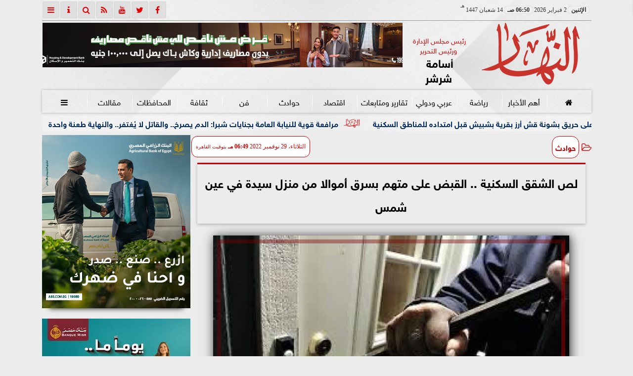

--- FILE ---
content_type: text/html; charset=UTF-8
request_url: https://www.alnaharegypt.com/939704
body_size: 25294
content:
<!DOCTYPE html>
<html dir="rtl" lang="ar" prefix="og: http://ogp.me/ns#">
<head>
	<meta name="viewport" content="width=device-width,minimum-scale=1,initial-scale=1">
	<meta http-equiv="content-type" content="text/html; charset=UTF-8" charset="utf-8">
	<meta http-equiv="X-UA-Compatible" content="IE=edge,chrome=1">
	<meta name="robots" content="follow, index, max-snippet:-1, max-video-preview:-1, max-image-preview:large">
	<meta name="googlebot" content="follow, index, max-snippet:-1, max-video-preview:-1, max-image-preview:large">
	<title>لص الشقق السكنية .. القبض على متهم بسرق أموالا من منزل سيدة في عين شمس | حوادث | النهار</title>
	<meta name="description" itemprop="description" content="وألقت مباحث القاهرة القبض على عاطل لسرقته مبلغ مالى من داخل شقة بالقاهرة وتم تحرير محضربالواقعة وتولت النيابة التحقيق وتبلغ لقسم شرطة عين شمس بمديرية أمن القا…">
	
	<meta name="twitter:card" content="summary_large_image">
	<meta name="twitter:title" property="og:title" itemprop="name" content="لص الشقق السكنية .. القبض على متهم بسرق أموالا من منزل سيدة في عين شمس | حوادث | النهار">
	<meta name="twitter:description" property="og:description" content="وألقت مباحث القاهرة القبض على عاطل لسرقته مبلغ مالى من داخل شقة بالقاهرة وتم تحرير محضربالواقعة وتولت النيابة التحقيق وتبلغ لقسم شرطة عين شمس بمديرية أمن القا…">
	<meta property="og:image" name="twitter:image" itemprop="image" content="https://media.alnaharegypt.com/img/22/11/29/939704.jfif">
	<meta property="og:image:secure_url" content="https://media.alnaharegypt.com/img/22/11/29/939704.jfif">
	<meta property="og:image:width" content="512">
	<meta property="og:image:height" content="512">
	<meta name="twitter:image:alt" property="og:image:alt" content="لص الشقق السكنية .. القبض على متهم بسرق أموالا من منزل سيدة في عين شمس | حوادث | النهار">
	<meta name="twitter:domain" content="alnaharegypt.com">
	<meta name="twitter:site" content="@alnahar_egypt">
	<meta name="twitter:creator" content="@alnahar_egypt">
	<meta name="theme-color" content="#CC0000">
	<meta property="og:type" content="article">
	<meta property="article:published_time" content="2022-11-29T18:49:37+02:00">
	<meta property="article:section" content="حوادث">
	<meta property="article:tag " content="">
	<meta property="og:locale" content="ar_AR">
	<meta property="fb:app_id" content="549043031810302">
	<meta property="og:url" content="https://www.alnaharegypt.com/939704">
	<meta name="author" property="og:site_name" content="النهار">
	<meta http-equiv="Permissions-Policy" content="interest-cohort=()">
	<link rel="dns-prefetch" href="//connect.facebook.net"/>
	<link rel="shortcut icon" type="image/x-icon" href="favicon.ico"/>
	<link rel="canonical" href="https://www.alnaharegypt.com/939704" />
	<script type="application/ld+json">
	{
	"@context": "https://schema.org",
	"@type": "WebPage",
	"name": "لص الشقق السكنية .. القبض على متهم بسرق أموالا من منزل سيدة في عين شمس | حوادث | النهار",
	"description": "وألقت مباحث القاهرة القبض على عاطل لسرقته مبلغ مالى من داخل شقة بالقاهرة وتم تحرير محضربالواقعة وتولت النيابة التحقيق وتبلغ لقسم شرطة عين شمس بمديرية أمن القا…",
	"publisher": {"@type":"Organization","name":"لص الشقق السكنية .. القبض على متهم بسرق أموالا من منزل سيدة في عين شمس | حوادث | النهار","logo":{"@type":"ImageObject","url":"https://www.alnaharegypt.com/ix/GfX/logo.png"}},
	"identifier": "https://www.alnaharegypt.com/939704",
	"url": "https://www.alnaharegypt.com/939704"
	}
	</script>
	<script type="application/ld+json">
	{
	"@context": "http://schema.org",
	"@type": "NewsArticle",
	"mainEntityOfPage": "https://www.alnaharegypt.com/939704",
	"headline": "لص الشقق السكنية .. القبض على متهم بسرق أموالا من منزل سيدة في عين شمس | حوادث | النهار",
	"datePublished": "2022-11-29 18:49:37",
	"dateModified": "2022-11-29 19:09:09",
	"description": "وألقت مباحث القاهرة القبض على عاطل لسرقته مبلغ مالى من داخل شقة بالقاهرة وتم تحرير محضربالواقعة وتولت النيابة التحقيق وتبلغ لقسم شرطة عين شمس بمديرية أمن القا…",
	"author": {"@type": "Person", "name": "النهار"},
	"publisher": {"@type": "Organization", "name": "لص الشقق السكنية .. القبض على متهم بسرق أموالا من منزل سيدة في عين شمس | حوادث | النهار", "logo": {"@type": "ImageObject", "url": "https://www.alnaharegypt.com/ix/GfX/og.png", "width": 512, "height": 512}},
	"image": {"@type": "ImageObject", "url": "https://media.alnaharegypt.com/img/22/11/29/939704.jfif", "height": 800, "width": 450}
	}
	</script>
	<script type="application/ld+json">
	{
	"@context": "https://schema.org",
	"@type": "Organization",
	"url": "https://www.alnaharegypt.com",
	"name": "النهار",
	"logo": "https://www.alnaharegypt.com/ix/GfX/logo.png",
	"description": "وألقت مباحث القاهرة القبض على عاطل لسرقته مبلغ مالى من داخل شقة بالقاهرة وتم تحرير محضربالواقعة وتولت النيابة التحقيق وتبلغ لقسم شرطة عين شمس بمديرية أمن القا…",
	"sameAs": [
	"https://www.facebook.com/alnaharegypt",
	"https://twitter.com/alnahar_egypt",
	"https://www.youtube.com/alnaharegypt1"
	]
	}
	</script>
	<style>
	@font-face{font-family:'FontAwesome';src:url('/font/fa/fontawesome-webfont.eot?v=4.7.0');src:url('/font/fa/fontawesome-webfont.eot?#iefix&v=4.7.0') format('embedded-opentype'),url('/font/fa/fontawesome-webfont.woff2?v=4.7.0') format('woff2'),url('/font/fa/fontawesome-webfont.woff?v=4.7.0') format('woff'),url('/font/fa/fontawesome-webfont.ttf?v=4.7.0') format('truetype'),url('/font/fa/fontawesome-webfont.svg?v=4.7.0#fontawesomeregular') format('svg');font-weight:normal;font-style:normal; font-display:swap;}.fa{display:inline-block;font:normal normal normal 14px/1 FontAwesome;font-size:inherit;text-rendering:auto;-webkit-font-smoothing:antialiased;-moz-osx-font-smoothing:grayscale}.fa-facebook-square:before{content:'\f082'}.fa-facebook:before{content:'\f09a'}.fa-twitter-square:before{content:'\f081'}.fa-twitter:before{content:'\f099'}.fa-youtube-square:before{content:'\f166'}.fa-youtube:before{content:'\f167'}.fa-google-plus-square:before{content:'\f0d4'}.fa-google-plus:before{content:'\f0d5'}.fa-rss-square:before{content:'\f143'}.fa-rss:before{content:'\f09e'}.fa-instagram:before{content:'\f16d'}.fa-tags:before{content:'\f02c';}.fa-calendar:before{content:'\f073';}.fa-calendar-o:before{content:'\f133';}.fa-clock:before{content:'\f017';}.fa-folder-open-o:before{content:'\f115';}.fa-print:before{content:'\f02f';}.fa-edit:before{content:'\f044';}.fa-pencil:before{content:'\f040';}.fa-external-link:before{content:'\f08e';}.fa-hourglass-end:before{content:'\f253';}.fa-home:before {content:'\f015';}.fa-info-circle:before {content:'\f05a';}.fa-info:before {content:'\f129';}.fa-phone-square:before {content:'\f098';}.fa-phone:before {content:'\f095';}.fa-envelope-o:before {content:'\f003';}.fa-whatsapp:before {content:'\f232';}.fa-share-alt-square:before {content:'\f1e1';}.fa-share-alt:before {content:'\f1e0';} .fa-bars:before{content:'\f0c9';}.fa-bullhorn:before{content:'\f0a1';} .fa-search:before{content:'\f002';}.fa-map-marker:before{content:'\f041';}.fa-black-tie:before{content:'\f27e';}.fa-linkedin-square:before{content:'\f08c';}.fa-telegram:before{content:'\f2c6';}.fa-link:before{content:'\f0c1';}.fa-wikipedia-w:before{content:'\f266';}.fa-soundcloud:before{content:'\f1be';}.fa-language:before{content:'\f1ab';}.fa-spinner:before{content:'\f110';}.fa-newspaper-o:before{content:'\f1ea';}.fa-play:before{content:'\f04b';}.fa-bell-o:before{content:'\f0a2';}.fa-cog:before{content:'\f013';}.fa-key:before{content:'\f084';}.fa-plus:before {content:'\f067';}.fa-minus:before {content:'\f068';}.fa-times:before {content:'\f00d';}.fa-television:before {content:'\f26c';}.fa-volume-up:before{content:'\f028';}.fa-file-audio-o:before{content:'\f1c7';}.fa-download:before{content:'\f019';}.fa-commenting:before{content:'\f27a';}.fa-commenting-o:before{content:'\f27b';}.fa-file-pdf-o:before{content:'\f1c1';}.fa-file-text:before{content:'\f15c';}.fa-file-text-o:before{content:'\f0f6';}.fa-check-square-o:before{content:'\f046';}.fa-ban:before{content:'\f05e';}.fa-chevron-circle-up:before{content:'\f139';}.fa-chevron-circle-down:before{content:'\f13a';}.fa-chevron-circle-right:before{content:'\f138';}.fa-chevron-circle-left:before{content:'\f137';}.fa-mobile:before{content:'\f10b';}.fa-sign-in:before{content:'\f090';}.fa-sign-out:before{content:'\f08b';}.fa-refresh:before{content:'\f021';}.fa-window-close:before{content:'\f2d3';}.fa-square-o:before{content:'\f096';}.fa-clipboard:before{content:'\f0ea';}.fa-star:before{content:'\f005';}.fa-star-o:before{content:'\f006';}.fa-camera:before{content:'\f030';}.fa-video-camera:before{content:'\f03d';}.fa-list-alt:before{content:'\f022';}.fa-hashtag:before{content:'\f292';}.fa-exclamation-triangle:before{content:'\f071';}.fa-google:before{content:'\f1a0';}.fa-apple:before{content:'\f179';}.fa-tachometer:before{content:'\f0e4';}.fa-rocket:before{content:'\f135';}.fa-user-circle:before{content:'\f2bd';}.fa-user-circle-o:before{content:'\f2be';}.fa-users:before{content:'\f0c0';}.fa-android:before{content:'\f17b';}.fa-sitemap:before{content:'\f0e8';}.fa-retweet:before{content:'\f079';}.fa-2x {font-size:2em;}.fa-fw {width:1.29em; text-align:center;}.fa-file-code-o:before {content:'\f1c9';}.fa-flip-horizontal {-ms-filter:'progid:DXImageTransform.Microsoft.BasicImage(rotation=0, mirror=1)'; -webkit-transform:scale(-1, 1); -ms-transform:scale(-1, 1); transform:scale(-1, 1);}.fa-ikon{position:absolute;top:-4px;left:-4px;color:#fff;text-shadow:-1px 1px 4px #000;}.fa-stack {position:relative; display:inline-block; width:2em; height:2em; line-height:2em; font-size:1.5em; vertical-align:middle;}.fa-stack-1x,.fa-stack-2x {position:absolute; left:0; width:100%; text-align:center;}.fa-stack-1x {line-height:inherit;}.fa-stack-2x {font-size:2em;}.fa-spin {-webkit-animation:fa-spin 2s infinite linear; animation:fa-spin 2s infinite linear;} .fa-pulse {-webkit-animation:fa-spin 1s infinite steps(8); animation:fa-spin 1s infinite steps(8);} .fa-spin-hover:hover {-webkit-animation:fa-spin 1s infinite linear; animation:fa-spin 1s infinite linear;}@-webkit-keyframes fa-spin {0% {-webkit-transform:rotate(0deg); transform:rotate(0deg);} 100% { -webkit-transform:rotate(359deg); transform:rotate(359deg);}}@keyframes fa-spin {0% {-webkit-transform:rotate(0deg); transform:rotate(0deg);} 100% {-webkit-transform:rotate(359deg); transform:rotate(359deg);}}@font-face{font-family:'sky'; font-style:normal; font-weight:400; font-display:swap; src:url('/font/SKY/sna-reg.eot'),url('/font/SKY/sna-reg.eot?#iefix') format('embedded-opentype'),url('/font/SKY/sna-reg.woff2') format('woff2'),url('/font/SKY/sna-reg.woff') format('woff'),url('/font/SKY/sna-reg.ttf') format('truetype'),url('/font/SKY/sna-reg.svg#sna-reg') format('svg');}@font-face{font-family:'sky'; font-style:normal; font-weight:800; font-display:swap; src:url('/font/SKY/sna-bld.eot'),url('/font/SKY/sna-bld.eot?#iefix') format('embedded-opentype'),url('/font/SKY/sna-bld.woff2') format('woff2'),url('/font/SKY/sna-bld.woff') format('woff'),url('/font/SKY/sna-bld.ttf') format('truetype'),url('/font/SKY/sna-bld.svg#sna-bld') format('svg');}
	:root {--COLOR1:#CC0000; --COLOR2:#CC0000AA; --COLOR1t:#CC000055; --COLOR3:#AA0000; --font1:sky; --swiper-theme-color:#CC0000 !important;} ::-webkit-scrollbar {width:16px;} ::-webkit-scrollbar-track {background:#f1f1f1; -webkit-box-shadow:inset 0 0 6px rgba(0,0,0,0.3);} ::-webkit-scrollbar-thumb {background:#CC0000; outline:1px solid slategrey; } ::-webkit-scrollbar-thumb:hover {background:#AA0000; border-radius:6px; }* {box-sizing:border-box; -moz-box-sizing:border-box; -webkit-box-sizing:border-box;} html, body {height:auto !important; overflow:auto !important;} html {scroll-behavior:smooth;} body {margin:0 auto; cursor:default; font-family:'sky', Arial, sans-serif;} a {text-decoration:none; color:var(--COLOR1);}a:hover {color:var(--COLOR3);} ul {} img {max-width:100%; object-fit:cover;} h1, h2, h3, h4, h5, h6, select, label {margin:0; padding:0;} figcaption, figure, main {display:block;} dfn {display:none;} cite {display:none;} fieldset {border:none;} sup {vertical-align:top; position:relative; top:-0.5em;} ins {z-index:1 !important;} ins.adsbygoogle[data-ad-status="unfilled"] {display:none !important;}.XbannerX {margin:0 auto; width:360px; max-width:100%; height:auto; max-height:105vh; position:fixed; top:-15px; right:0px; left:0px; z-index:99999; display:flex; flex-wrap:wrap; align-content: center;}#PSE09 {margin:0 auto;}.PSE09 {width:360px; height:auto; position:fixed; top:-15px; right:15px; z-index:99999; display:flex; align-content:center;}a, img { -moz-user-select:none; -webkit-user-select:none; -ms-user-select:none; user-select:none; -webkit-user-drag:none; user-drag:none; -webkit-touch-callout:none;} .clear {clear:both;} .overflow {overflow:hidden;} .block {display:block;} .iblock {display:block !important;} .hidden {display:none !important;} .rtl {direction:rtl;} .ltr {direction:ltr;} .text-left {text-align:left;} .text-right {text-align:right;} .text-center {text-align:center;} .relative {position:relative;} .absolute {position:absolute;} .fixed {position:fixed;} .opacity0 {opacity:0;} .opacity1 {opacity:1;} .banner {direction:ltr; margin:0 auto; text-align:center; overflow:hidden; font-size:1em; line-height:1em; width:100%; } .banner ul {list-style:none; margin:0px; padding:0px;} .banner ul li {} .banner a {display:block; line-height:0%;} .banner a img {max-width:100%;} .banner div {margin:0 auto;} .banner iframe {width:auto;} .AnimAdsBox {margin-bottom:8px;} .AnimAdsBox .swiper-slide a img {display:block; margin:0 auto; width:300px; height:250px; overflow:hidden;} #log {display:none;} .mtop8 {margin-top:8px;} .animate {moz-transition:all 0.5s; -webkit-transition:all 0.5s; transition:all 0.5s; -webkit-transition:all 0.5s ease-in-out; -o-transition:all 0.5s ease-in-out; -ms-transition:all 0.5s ease-in-out; transition:all 0.5s ease-in-out;} .blink_me {animation:blinker 1s linear infinite;} .tshadow {text-shadow:0 0 3px #666666AA;} @keyframes blinker {0% { opacity:1; } 50% { opacity:0; } 100% { opacity:1; }} .lazyload {background-image:linear-gradient(to left, #E5E5E5 0%, #DDDDDD 20%, #E5E5E5 40%, #E5E5E5 0%); background-repeat:no-repeat; background-color:#E5E5E5; background-size:450px 700px; -webkit-animation:lazy-anim 1s infinite linear forwards; animation:lazy-anim 1s infinite linear forwards;} @-webkit-keyframes lazy-anim {from {background-position:-400px 0; } to {background-position:200px 0;}} @keyframes lazy-anim {from {background-position:-400px 0; } to { background-position:200px 0;}} #Marqs {height:32px; overflow:hidden;}.Wait3s {opacity:0; -moz-animation:Wait3s 3s; -webkit-animation:Wait3s 3s; -o-animation:Wait3s 3s; animation:Wait3s 3s; -webkit-animation-fill-mode:forwards; animation-fill-mode:forwards;}@keyframes Wait3s {70% {opacity:0;} 85% {opacity:0.5;} 100% {opacity:1;}}@-webkit-keyframes Wait3s {70% {opacity:0;} 85% {opacity:0.5;} 100% {opacity:1;}}#Go2Top {position:fixed; z-index:9999; bottom:-96px; right:4px; border:none; outline:none; background-color:var(--COLOR1); color:#FFFFFF; cursor:pointer; padding:15px; border-radius:10px; font-size:1.5em; opacity:0.75; -webkit-transition:all .5s; transition:all .5s;}#Go2Top:hover {background-color:var(--COLOR1t); color:var(--COLOR1);} .pagination {display:inline-block;}.pagination a, .pagination button {cursor:pointer; color:black; float:left; padding:8px 16px; text-decoration:none; transition:background-color .3s; border:1px solid #ddd; margin:0 4px;}.pagination a.active, .pagination button.active {background-color:var(--COLOR1); color:white; border:1px solid var(--COLOR1);}.pagination a:hover:not(.active), .pagination button:hover:not(.active) {background-color:#ddd;} .modal {position:fixed; z-index:1; left:0; width:100%; height:100%; overflow:auto; background-color:rgb(0,0,0); background-color:rgba(0,0,0,0.4); top:-100%; opacity:0; transition:top 0.5s, opacity 0.5s;} .modal.show {top:0; opacity:1; z-index:999;} .modal-default-close {color:#FFFFFF; float:left; padding:0em 0px; font-size:3em; font-weight:bold; opacity:0.75; overflow:hidden;} .modal-default-close:hover, .modal-default-close:focus {color:#000000; text-decoration:none; cursor:pointer;} .modal-header {padding:2px 16px; background-color:#CC0000; color:white; font:normal 1em/2em sky;} .modal-body {padding:2px 16px; font-family:'Traditional Arabic', 'Microsoft Uighur'; font-size:1.5em; line-height:2em; text-align:justify;} .modal-footer {padding:1em; background-color:#CC0000; color:white; font:normal 0.75em/1em sky;} .modal-footer h3 a {color:#ffffff;} .modal-footer h3 a:hover {color:#cccccc;} .modal-content {width:90%; position:relative; background-color:#fefefe; margin:5% auto; padding:0.1em; border:1px solid #888; box-shadow:0 4px 8px 0 rgba(0,0,0,0.2),0 6px 20px 0 rgba(0,0,0,0.19);} .modal-body article p {text-indent:1.0em;} .modal .modmid {width:80%;}@media only screen and (min-width:600px) { .modal .modmid {width:50%;}} header #HLvA, header #HLvB, header #HLvC, header #HLvD {overflow:hidden; clear:both;}footer #FLvA, footer #FLvB, footer #FLvC {overflow:hidden; clear:both;}footer #FLvB #FLvBR {text-align:center;}footer #FLvC {text-align:center; color:#FFFFFF;}#Hanged {position:fixed; width:100%; bottom:-130px; right:0; left:0; transition:all 1s; background:#FFFFFF; border:1px solid #E3E3E3; z-index:99999;}#Hanged #HangDiv {margin:0; padding:10px 0px 0px 0px; height:130px; position:relative;}#Hanged.HangON {bottom:0;}#Hanged .HangArrow {position:absolute; padding:1px 20px 1px 22px; border:1px solid #E3E3E3; border-width:1px 1px 0px 1px; border-radius:8px 0px 0px 0px; background-color:#fff; top:-19px; right:-1px; color:#fff; max-width:70px; float:right; box-shadow:0px -6px 15px rgb(157 157 157 / 10%);}#Hanged .HangArrow svg {width:16px; height:16px; transition:all 0.5s;}#Hanged.HangON .HangArrow svg {-webkit-transform:rotate(180deg); -moz-transform:rotate(180deg); -o-transform:rotate(180deg); -ms-transform:rotate(180deg); transform:rotate(180deg);}#Hanged .sp-top-bar {display:none !important;}table.nice {border-collapse:collapse; margin:25px 0; font-size:0.9em; font-family:sans-serif; width:100%; box-shadow:0 0 20px rgba(0, 0, 0, 0.15);}table.nice thead tr {background-color:var(--COLOR1); color:#ffffff; text-align:left;}table.nice th, table.nice td {padding:2px 5px;}table.nice tbody tr {border-bottom:1px solid #dddddd;}table.nice tbody tr:nth-of-type(even) {background-color:#f3f3f3;}table.nice tbody tr:last-of-type {border-bottom:2px solid var(--COLOR1);}table.nice tbody tr.active-row, table.nice tbody tr:hover {color:var(--COLOR1);}table.nicelog td:first-child, table.nicelog td:last-child {font-family:monospace; white-space:nowrap;}table.nicelog td:nth-child(6), table.nicelog td:nth-child(7), table.nicelog td:nth-child(8) {font-size:0.8em; max-width:225px;}table.nicelog td:last-child {font-weight:bold;}.SkyStick160 {position:absolute; top:0px; width:160px; height:600px; overflow:hidden; display:none;}.SkyStick160 ul {margin:0; padding:0; list-style:none;}.swiperP .swiper-slide {}.swiperP .swiper-slide a {position:relative;}.swiperP .swiper-slide a img {margin:0px auto 1em; width:100%; max-width:300px; height:200px; display:block; border-radius:1em; transition:all 0.5s ease-in-out;}.swiperP .swiper-slide.swiper-slide-active a img {box-shadow:0 8px 6px -6px rgba(0,0,0,0.5);}.swiperP .swiper-slide a span {display:block; margin:0 auto; max-width:290px; position:absolute; bottom:1em; right:0px; left:0px; opacity:0.9; color:#ffffff; font-size:1.25em; text-align:center; text-shadow:1px 0px 1px #000000, 0px 1px 1px #000000, -1px 0px 1px #000000, 0px -1px 1px #000000; transition:all 0.5s;}.swiperP .swiper-slide a span b {}.swiperP .swiper-button-next, .swiperP .swiper-button-prev {color:#8FC741; background:rgba(255,255,255,0.9); background-image:none !important; opacity:0; width:auto; height:auto; padding:10px 5px; font-size:2em; border:1px outset #8FC741; top:40%; transition:all 0.5s;}.swiperP .swiper-button-prev {border-right-width:0px !important; right:0px !important; border-radius:5px 0px 0px 5px;} .swiperP .swiper-button-next {border-left-width:0px !important; left:0px !important; border-radius:0px 5px 5px 0px;}.swiperP .swiper-button-next:after, .swiperP .swiper-button-prev:after {font-family:FontAwesome; color:var(--COLOR1);}.swiperP .swiper-button-prev:after {content:'\f138' !important;} .swiperP .swiper-button-next:after {content:'\f137' !important;}.swiperP:hover .swiper-button-next, .swiperP:hover .swiper-button-prev {opacity:1;}.swiper-3d .swiper-slide-shadow, .swiper-3d .swiper-slide-shadow-bottom, .swiper-3d .swiper-slide-shadow-left, .swiper-3d .swiper-slide-shadow-right, .swiper-3d .swiper-slide-shadow-top {display:none;}.swiper-rtl .swiper-button-prev, .swiper-rtl .swiper-button-next {color:rgba(255,255,255,0.5); transition:all 0.5s;}.swiper-rtl .swiper-button-prev:hover, .swiper-rtl .swiper-button-next:hover {color:rgba(255,255,255,1);}section#CRSS {}section#CRSS ul {margin:0 2em; padding:revert; list-style:arabic-indic;}section#CRSS ul li {width:100%; border-bottom:1px solid #EEEEEE;}section#CRSS ul li a {}section#CRSS ul li:hover a i, section#CRSS ul li a:hover i {color:var(--COLOR1);}section#CRSS ul li a i.fa {float:left;}.swiper.AnimAdsLB {margin:0 auto; max-width:728px; max-height:90px; overflow:hidden;}.AnimAdsLB .swiper-slide {display:flex; align-items:center; justify-content:center; font-size:1em; font-weight:bold; color:#fff; }.AnimAdsLB .swiper-button-next, .AnimAdsLB .swiper-button-prev {color:rgba(255,255,255,0.5);}.AnimAdsLB .swiper-slide a img {display:block; width:100%; max-width:728px; height:auto; max-height:90px; overflow:hidden;}.AnimAdsBox .swiper-slide a img {object-fit:fill;}.eng_branding, .eng-feed__header {display:none !important; opacity:0;}#ADMIN {position:fixed; margin:5px; top:5px; bottom:auto; right:0px; left:0px; z-index:999; text-align:center; width:min-content;}#ADMIN a {display:inline-block; position:relative; margin:3px 0px; min-width:32px; min-height:32px; padding:5px; background:rgba(255,255,255,0.9); box-shadow:inset 0 3px 6px rgba(0,0,0,0.16), 0 4px 6px rgba(0,0,0,0.45); border-radius:10px; transition:all 0.25s ease-in-out;}#ADMIN a:hover {background:rgba(255,255,255,1); box-shadow:0 3px 6px rgba(0,0,0,0.16), 0 3px 6px rgba(0,0,0,0.23), 0 0 5px #aaa inset;}#ADMIN a code {font-weight:600;}#ADMIN a .fa.faa-rotate {-webkit-transition-duration:0.8s; -moz-transition-duration:0.8s; -o-transition-duration:0.8s; transition-duration:0.8s; -webkit-transition-property:-webkit-transform; -moz-transition-property:-moz-transform; -o-transition-property:-o-transform; transition-property:transform;}#ADMIN a:hover .fa.faa-rotate {-webkit-transform:rotate(360deg); -moz-transform:rotate(360deg); -o-transform:rotate(360deg);}#ADMIN #ToolDiv {text-align:left; padding:10px; border:1px solid #CCCCCC; background-color:rgba(255,255,255,0.75); position:absolute; right:32px; z-index:9; display:none;}#StickTop {display:block; position:fixed; width:100%; height:120px; top:0; box-shadow:0px 0px 10px rgba(0,0,0,0.5); overflow:hidden; z-index:999;}#StickSpace {height:120px; overflow:hidden;}#StickTop .sp-top-bar {display:none !important;}#minifind {background:none;}#minifind form {display:flex;}#minifind input {padding:4px; font:normal 1em/1em sky;}#minifind a.times, #minifind button.SearchFind {padding:4px; background:#FFFFFF; color:var(--COLOR1); border-radius:8px; border:1px solid var(--COLOR1); margin:1px; font-size:0.8em; line-height:1em; cursor:pointer;}#ioxez {margin:0 auto; max-width:fit-content; direction:rtl;}#ioxez div div {margin:0; padding:0; color:#666666; text-align:center; font:normal 12px/12px tahoma;}#ioxez div p {font-size:0.9em;}#ioxez table {border-collapse:collapse; margin:4px 0; font:normal 12px/12px tahoma; width:100%; box-shadow:0 0 20px rgba(0, 0, 0, 0.15);}#ioxez table caption {font:normal 12px/12px tahoma; font-size:0.9em; margin-bottom:0.5em;}#ioxez table thead tr { background-color:var(--COLOR1); color:#ffffff;}#ioxez table thead th {text-align:center; white-space:nowrap;}#ioxez table th, #ioxez table td {text-align:center; padding:4px 4px;}#ioxez table tbody tr { border-bottom:1px solid #dddddd;}#ioxez table tbody tr:nth-of-type(even) { background-color:#f3f3f3;}#ioxez table tbody tr:last-of-type { border-bottom:2px solid var(--COLOR1);}#ioxez table tbody tr:hover {color:var(--COLOR1);}#ioxez table tfoot {font-size:0.8em;}@media (min-width:468px) {}@media (min-width:768px) {#ADMIN {bottom:auto; top:5px;}#Go2Top {right:24px;}#Hanged, #StickTop {display:none;}}@media (min-width:992px) { header #HLvB #HLvBR {width:260px; float:right;} header #HLvB #HLvBL {width:730px; float:left;} header .AnimAdsLB {width:728px; height:90px;} footer #FLvB #FLvBR {width:260px; float:right;} footer #FLvB #FLvBL {width:730px; float:left;} #SkyStick160R {right:49.9%; margin-right:-717px;} #SkyStick160L {left:51.1%; margin-left:-733px;}}@media (min-width:1200px) {header #HLvA {max-width:1111px;}}@media (min-width:1400px) {.SkyStick160 {display:block;}}
	.SocialIcons {margin:0 auto; max-width:fit-content;}.SocialIcons ul {margin:0px; padding:0px; list-style:none; display:-webkit-box; display:-ms-flexbox; display:flex; -ms-flex-wrap:wrap; flex-wrap:wrap;}.SocialIcons ul li {display:inline-block; -webkit-box-flex:1; -ms-flex:1; flex:1;}.SocialIcons ul li a {width:32px; height:32px; display:block; margin:0 auto; color:var(--COLOR1); text-align:center; transition:all 0.5s ease;}.SocialIcons ul li a i {line-height:32px;}.SocialIcons ul li a.nd {font-size:1.25em;}.SocialIcons ul li a.gn {}.SocialIcons ul li a:hover{}.SocialIcons svg, .SocialIcons ul li a svg {width:1em; height:1em; fill:var(--COLOR1);}@media (min-width:992px) {.SocialIcons {float:left;}}.SmartDate {margin:0 auto; max-width:fit-content; font:normal 12px/32px tahoma;}.SmartDate date i {padding-left:8px;}@media (min-width:992px) {.SmartDate {float:right;}}.BodyLR, .BodyL, .BodyR {width:100%; clear:both;}.SideL {width:100%; clear:both;}.SideR {z-index:9;}.SideL .banner a {margin:0px 0px 5px 0px;}@media (min-width:768px) { .SideL {width:250px; float:left; padding:0 6px 0 0; position:relative; clear:none;} .BodyLR, .BodyL {width:calc(100% - 250px); float:right; position:relative; padding:0px; clear:none;} .SideR {width:160px; float:right; padding:0 0 0 6px; position:relative;}}@media (min-width:992px) { .BodyLR {width:calc(100% - 462px);} .BodyL {width:calc(100% - 302px);} .SideR {display:block;} .SideL {width:300px; padding:0px;}}.DDMenu::-webkit-scrollbar {width:6px; height:1px; background-color:#F5F5F5;}.DDMenu {display:block; margin:0 auto; padding:0; text-align:center; list-style:none; white-space:nowrap; will-change:transform; font-family:sky; font-size:0.9em; overflow:auto;}.DDMenu li {position:relative; -webkit-box-flex:1; -ms-flex:1; flex:1;}.DDMenu li a {display:block; color:#FFFFFF; -webkit-transition:all 300ms linear 0ms !important; -khtml-transition:all 300ms linear 0ms !important; -moz-transition:all 300ms linear 0ms !important; -ms-transition:all 300ms linear 0ms !important; -o-transition:all 300ms linear 0ms !important; transition:all 300ms linear 0ms !important;}.DDMenu>li {display:inline-block; vertical-align:middle; white-space:nowrap; margin:0 5px;}.DDMenu>li>a {padding:3px 5px; font-weight:bold; line-height:48px; box-shadow:0px 0px 3px var(--COLOR3); position:relative;}.DDMenu>li>a:before {content:''; height:8px; width:0; bottom:0; left:0; right:0; margin:auto; position:absolute; background-color:var(--COLOR3); opacity:0; -webkit-transition:all 300ms linear 0ms; -khtml-transition:all 300ms linear 0ms; -moz-transition:all 300ms linear 0ms; -ms-transition:all 300ms linear 0ms; -o-transition:all 300ms linear 0ms; transition:all 300ms linear 0ms;}.DDMenu>li:hover>a:before,.DDMenu>li>a.active:before {width:100%; opacity:1; border-radius:10px;}.DDMenu .sub-menu {margin-top:40px; list-style:none; position:absolute; background-color:#fff; top:100%; right:0; min-width:280px; z-index:99; -webkit-box-shadow:0 0 40px rgba(0, 0, 0, 0.2); -khtml-box-shadow:0 0 40px rgba(0, 0, 0, 0.2); -moz-box-shadow:0 0 40px rgba(0, 0, 0, 0.2); -ms-box-shadow:0 0 40px rgba(0, 0, 0, 0.2); -o-box-shadow:0 0 40px rgba(0, 0, 0, 0.2); box-shadow:0 0 40px rgba(0, 0, 0, 0.2); -webkit-transition:all 300ms linear 0ms; -khtml-transition:all 300ms linear 0ms; -moz-transition:all 300ms linear 0ms; -ms-transition:all 300ms linear 0ms; -o-transition:all 300ms linear 0ms; transition:all 300ms linear 0ms; clip:rect(1px, 1px, 1px, 1px); padding:30px 0;}.DDMenu .sub-menu li {padding:0 30px;}.DDMenu .sub-menu li a {color:#666666; font-size:1.0em; font-weight:normal; padding:6px 0; position:relative; text-align:right;}.DDMenu .sub-menu li ul {min-width:280px;}.DDMenu .sub-menu li ul li a {font-size:1.1em;}.DDMenu .sub-menu li a:before {right:0; opacity:0; -webkit-transition:all 300ms linear 0ms; -khtml-transition:all 300ms linear 0ms; -moz-transition:all 300ms linear 0ms; -ms-transition:all 300ms linear 0ms; -o-transition:all 300ms linear 0ms; transition:all 300ms linear 0ms; content:''; width:10px; height:2px; background-color:var(--COLOR1); position:absolute; top:50%; -webkit-transform:translate(0, -50%); -khtml-transform:translate(0, -50%); -moz-transform:translate(0, -50%); -ms-transform:translate(0, -50%); -o-transform:translate(0, -50%); transform:translate(0, -50%); -webkit-border-radius:1px; -khtml-border-radius:1px; -moz-border-radius:1px; -ms-border-radius:1px; -o-border-radius:1px; border-radius:1px;}.DDMenu .sub-menu li>a:hover {padding-right:20px; color:#AA0000;}.DDMenu .sub-menu li>a:hover:before {opacity:1;}.DDMenu .sub-menu li:hover .sub-menu,.DDMenu .sub-menu li.focus .sub-menu {margin-top:-30px;}.DDMenu .sub-menu .sub-menu {top:0; right:-100%;}.DDMenu li:hover,.DDMenu li.focus {overflow:visible;}.DDMenu li:hover>.sub-menu,.DDMenu li.focus>.sub-menu {visibility:visible; opacity:1; margin-top:0; clip:inherit;}.DDMenu li:last-child {display:none; border:none;} @media (min-width:768px) {.DDMenu {font-size:1em;} } .ionim { -webkit-animation-duration:0.3s; animation-duration:0.3s; -webkit-animation-fill-mode:both; animation-fill-mode:both;}.ionimx { -webkit-animation-duration:0.5s; animation-duration:0.5s; -webkit-animation-fill-mode:both; animation-fill-mode:both;}.ionim2x { -webkit-animation-duration:0.8s; animation-duration:0.8s; -webkit-animation-fill-mode:both; animation-fill-mode:both;}.ionim3x { -webkit-animation-duration:1.5s; animation-duration:1.5s; -webkit-animation-fill-mode:both; animation-fill-mode:both;}@-webkit-keyframes io_fadeInRight { 0% { opacity:0.05; -webkit-transform:translateX(20px); transform:translateX(20px); } 100% { opacity:1; -webkit-transform:translateX(0); transform:translateX(0); }}@keyframes io_fadeInRight { 0% { opacity:0.05; -webkit-transform:translateX(20px); transform:translateX(20px); } 100% { opacity:1; -webkit-transform:translateX(0); transform:translateX(0); }}.io_fadeInRight { -webkit-animation-name:io_fadeInRight; animation-name:io_fadeInRight;}@-webkit-keyframes io_fadeInLeft {0% { opacity:0.05; -webkit-transform:translateX(-20px); transform:translateX(-20px); } 100% { opacity:1; -webkit-transform:translateX(0); transform:translateX(0); }}@keyframes io_fadeInLeft { 0% { opacity:0.05; -webkit-transform:translateX(-20px); transform:translateX(-20px); } 100% { opacity:1; -webkit-transform:translateX(0); transform:translateX(0); }}.io_fadeInLeft { -webkit-animation-name:io_fadeInLeft; animation-name:io_fadeInLeft;}@-webkit-keyframes io_fadeInDown { 0% { opacity:0.05; -webkit-transform:translateY(-15px); transform:translateY(-15px); } 100% { opacity:1; -webkit-transform:translateY(0); transform:translateY(0); }}@keyframes io_fadeInDown { 0% { opacity:0.05; -webkit-transform:translateY(-15px); transform:translateY(-15px); } 100% { opacity:1; -webkit-transform:translateY(0); transform:translateY(0); }}.io_fadeInDown { -webkit-animation-name:io_fadeInDown; animation-name:io_fadeInDown;}@-webkit-keyframes io_fadeInUp { 0% { opacity:0.05; -webkit-transform:translateY(20px); transform:translateY(20px); } 100% { opacity:1; -webkit-transform:translateY(0); transform:translateY(0); }}@keyframes io_fadeInUp { 0% { opacity:0.05; -webkit-transform:translateY(20px); transform:translateY(20px); } 100% { opacity:1; -webkit-transform:translateY(0); transform:translateY(0); }}.io_fadeInUp { -webkit-animation-name:io_fadeInUp; animation-name:io_fadeInUp;}@-webkit-keyframes io_fadeIn { 0% { opacity:0; } 100% { opacity:1; }}@keyframes io_fadeIn { 0% { opacity:0; } 100% { opacity:1; }}.io_fadeIn { -webkit-animation-name:io_fadeIn; animation-name:io_fadeIn;}@-webkit-keyframes io_fadeOut_to_1 { 0% { opacity:1; } 100% { opacity:0.1; }}@keyframes io_fadeOut_to_1 { 0% { opacity:1; } 100% { opacity:0.1; }}.io_fadeOut_to_1 { -webkit-animation-name:io_fadeOut_to_1; animation-name:io_fadeOut_to_1;}@-webkit-keyframes io_fadeOutRight { 0% { opacity:1; -webkit-transform:translateX(0); transform:translateX(0); } 100% { opacity:0; -webkit-transform:translateX(20px); transform:translateX(20px); }}@keyframes io_fadeOutRight { 0% { opacity:1; -webkit-transform:translateX(0); transform:translateX(0); } 100% { opacity:0; -webkit-transform:translateX(20px); transform:translateX(20px); }}.io_fadeOutRight { -webkit-animation-name:io_fadeOutRight; animation-name:io_fadeOutRight;}@-webkit-keyframes io_fadeOutLeft { 0% { opacity:1; -webkit-transform:translateX(0); transform:translateX(0); } 100% { opacity:0; -webkit-transform:translateX(-20px); transform:translateX(-20px); }}@keyframes io_fadeOutLeft { 0% { opacity:1; -webkit-transform:translateX(0); transform:translateX(0); } 100% { opacity:0; -webkit-transform:translateX(-20px); transform:translateX(-20px); }}.io_fadeOutLeft { -webkit-animation-name:io_fadeOutLeft; animation-name:io_fadeOutLeft;}.WList {overflow:hidden;}.WList div {margin:0px; padding:10px 0; border-bottom:1px solid #dcdcdc; width:50%; float:right; overflow:hidden; max-height:222px;}.WList div a {display:block; text-align:center; color:var(--COLOR1); overflow:hidden; transition:all 0.5s ease-in-out;}.WList div a:hover {background:#EAEAEA; color:var(--COLOR3); }.WList div a img {margin:0 auto; width:150px; height:100px; object-fit:cover; border:1px solid transparent; transition:all 0.5s ease-in-out;}.WList div a:hover img {-webkit-filter:brightness(1.1); filter:brightness(1.1); border-color:var(--COLOR1);}.WList div a span {display:table; padding:0 10px; height:100px; line-height:1.5em;}.WList div a span>b {display:table-cell; vertical-align:middle;}.WList div a span date {display:block; font-size:0.6em;}.WList div a span date i {font-style:normal;}.WList div a span date strong {font-weight:400; padding:0px 0.5em;}.WList div a span date strong.yom {background:var(--COLOR1); color:#FFFFFF;}.WList div a span date strong.ams {background:#DDDDDD; color:var(--COLOR1);}@media (min-width:768px) {.WList div {max-height:fit-content;}.WList div a {text-align:right;}.WList div a img {float:right; margin:0 5px;}.WList div a span>b {line-height:2em;}.WList div a span date {font-size:0.75em;}}.vpagyhide{display:none}@media print{.vpagyhide{display:block !important;}}#VPagn {opacity:0.25; transition:all 0.5s ease-in-out;} #VPagn:hover {opacity:1;}.VPagn {direction:rtl; display:block; margin:5px auto; width:fit-content; overflow:hidden;}.VPagn a {color:#000000; background-color:#ffffff; float:right; padding:8px 16px; text-decoration:none; border:1px solid #ddd;}#VPagn a {padding:2px 8px; }.VPagn a.selected {color:#FFFFFF; background:var(--COLOR1);}.VPagn a:hover, .VPagn a:hover.selected {color:var(--COLOR3); background-color:#EAEAEA;}.VPagn .flatview a:hover, .VPagn .flatview a.selected {color:#FFFFFF; background:var(--COLOR1);}.VPagn .flatview a:hover.selected {color:#FFFFFF; background:var(--COLOR3);}.VPagn a.active {background-color:var(--COLOR1); color:white; border:1px solid var(--COLOR1);}.VPagn a.disabled, .VPagn a:hover.disabled {color:#939393; border:1px solid #CCCCCC; cursor:not-allowed;}.VPagn a:hover:not(.active) {background-color:#ddd;}.VPagn a:first-child {border:0px 5px 5px 0px;}.VPagn a:last-child {border:5px 0px 0px 5px;}.VPagn a.imglinks {border:0; padding:0;}.VPagn a.imglinks img {vertical-align:bottom; border:0;}.VPagn a.imglinks a:hover {background:none;}.VPagn select {margin:0 8px;} .GStyle {} .GStyle h2, .GStyle h3 {margin:9px 0px; position:relative;} .SideL .GStyle h2, .SideL .GStyle h3 {text-align:center;} .GStyle h2:before, .GStyle h3:before {content:''; width:100%; height:2px; bottom:45%; position:absolute; right:0; background:var(--COLOR1);} .GStyle h2 a, .GStyle h3 a {display:inline-block; position:relative; font-size:0.8em; padding:3px 6px; border:1px solid var(--COLOR1); border-radius:1em; transition:all 0.3s; background-size:100% 200%; background-image:linear-gradient(to top, var(--COLOR1) 50%, #ffffff 50%);} .GStyle h2 a:hover, .GStyle:hover h2 a, .GStyle h3 a:hover, .GStyle:hover h3 a {color:#ffffff; background-position:0 100%;} .GStyle.GStyleD h2 a, .GStyle.GStyleD h3 a {color:#FFFFFF; background-image:linear-gradient(to top, #FFFFFF 50%, var(--COLOR1) 50%);} .GStyle.GStyleD h2 a:hover, .GStyle.GStyleD:hover h2 a, .GStyle.GStyleD h3 a:hover, .GStyle.GStyleD:hover h3 a {color:var(--COLOR1);} .BodyL .GStyle h2 a {margin-right:16px;} .GStyle section {} .GStyle section ul {margin:0px; padding:0px; list-style:none; overflow:hidden;} .GStyle section ul li {margin:0 auto; max-width:450px;} .GStyle section ul li a img {display:block; margin:0 auto; width:98%; height:185px; border:1px solid transparent; border-radius:5px; transition:all 0.25s ease-in-out;} .GStyle section ul li a:hover img {-webkit-filter:brightness(1.1); filter:brightness(1.1);} .GStyle section ul li:hover a img {border-color:#CC0000AA;} .GStyle section ul li a span {display:block; position:relative; width:92%; height:80px; padding:10px; margin:-60px 5% 10px 0px; font:normal 0.85em/1.65em 'sky', Arial, sans-serif; text-align:center; box-shadow:0 5px 5px rgba(0, 0, 0, 10%); background:rgba(255,255,255,0.95); outline:1px solid #CC0000AA; outline-offset:-3px; transition:all 0.25s ease-in-out; overflow:hidden;} .GStyle section ul li a span b {position:absolute; right:0px; top:50%; padding:0px 5px; -ms-transform:translateY(-50%); transform:translateY(-50%); width:100%;} .GStyle section ul li a:hover span {color:var(--COLOR1); outline-offset:-6px; outline-width:2px; -moz-box-shadow:0 5px 5px rgba(0, 0, 0, 10%), inset 0 0 10px #000000AA; -webkit-box-shadow:0 5px 5px rgba(0, 0, 0, 10%), inset 0 0 10px #000000AA; box-shadow:0 5px 5px rgba(0, 0, 0, 10%), inset 0 0 10px #000000AA;} .GStyle section ul li a time {position:relative; bottom:65px; font:normal 12px/16px tahoma; background:#FFFFFF; border-radius:2px; padding:2px 4px; box-shadow:inset 0 0 2px #00000055; right:84%;} .GStyle section ul li a dfn {display:block; position:relative; bottom:170px; text-align:left; z-index:9999; padding-left:10px; font:bold 0.75em/2em sky; width:fit-content;} .GStyle section ul li a dfn:after {content:''; background:rgba(255,255,255,0.75); height:30px; transform:skewY(-5deg); position:absolute; left:0; z-index:-1; display:inline-block; width:-webkit-fill-available;} .GStyle section ul li a dfn img {max-height:32px; max-width:80px; transform:skewY(-5deg); background:rgba(255,255,255,0.5); opacity:0.85; border:1px solid #ffffff33; box-shadow:-1px 1px 1px #00000050; moz-transition:all 0.5s;} .GStyle section ul li a:hover dfn img {opacity:1; background:#ffffff;} .GStyle.GStyleA section ul li:nth-last-child(-n+2) {width:49.9%; float:right;} .GStyle.GStyleB section ul li:nth-child(n+2) {width:49.9%; float:right;} .GStyle.GStyleD section ul li a span {color:#FFFFFF; background:var(--COLOR1);} .GStyle.GStyleD section ul li a:hover span {-moz-box-shadow:inset 0 0 10px #00000066; -webkit-box-shadow:inset 0 0 10px #00000066; box-shadow:inset 0 0 10px #00000066;} .GStyle.GStyle5 section ul li:nth-child(n+2) {width:49.9%; float:right;} .GStyle.GStyleHf section ul li {width:49.9%; float:right;} .GStyle.GStyleT section ul li {width:100%; height:116px; overflow:hidden; clear:both;} .BodyL .GStyle.GStyleT section ul li {width:80%; clear:none;} .GStyle.GStyleT section ul li a {display:block;} .GStyle.GStyleT section ul li a img {width:40%; float:right; height:100px;} .GStyle.GStyleT section ul li a dfn {bottom:40px; font-weight:normal;} .GStyle.GStyleT section ul li a span {width:62%; float:left; margin:-90px 0px 10px 0px;} .GStyle.GStyleT section ul li a span b {padding:0 2px;} article .GStyle h3 label {cursor:pointer; position:inherit; background:transparent;} article .GStyle h3 a {margin-right:0px;} .GStyle.GStyle2 section ul li {width:49.5%; float:right;} .GStyle.GStyle2 section ul li a img {height:220px;} .GStyle.GStyle2 section ul li a span {height:70px;} .GStyle.GStyle2 section ul li a span b {font-size:0.9em; line-height:1.25em;} @media (min-width:768px) { .BodyL .GStyle section ul li {width:33%; float:right;} .homeR .GStyle section ul li {width:33%; float:left;}// .Body .GStyle.GStyleA section ul li:first-child {width:49%;} .GStyle section ul li {max-width:none;} .GStyle.GStyleA section ul li:first-child {width:66%; float:right;} .GStyle.GStyleA section ul li:first-child a img {height:360px;} .GStyle.GStyleA section ul li:first-child a span {position:relative; height:120px; padding:10px; font-size:1em; line-height:35px;} .GStyle.GStyleA section ul li:first-child a span b {display:block; position:absolute; top:50%; -ms-transform:translateY(-50%); transform:translateY(-50%); width:100%;} .GStyle.GStyleA section ul li:nth-last-child(-n+2) {width:33%;} .GStyle.GStyleB section ul li {} .GStyle.GStyleB section ul li:first-child, .GStyle.GStyleB section ul li:nth-child(2) {width:50%; float:right;} .GStyle.GStyleB section ul li:first-child a img, .GStyle.GStyleB section ul li:nth-child(2) a img {height:215px;} .GStyle.GStyleB section ul li:nth-child(n+3) {width:33%;} .GStyle.GStyle2 section ul li a img {height:120px;} .GStyle.GStyle5 section ul li:first-child {width:49.5%;} .GStyle.GStyle5 section ul li, .GStyle.GStyle5 section ul li:nth-child(n+2) {width:24.9%;} .GStyle.GStyleHf {width:49.9%; float:right; padding:5px;} .BodyL .GStyle.GStyleT section ul li {width:49.9%;} } @media (min-width:768px) {} @media (min-width:992px) { } @media (min-width:1092px) {} @media (min-width:1500px) {}
	article h1.title {font:bold 1.5em/2em sky, Traditional Arabic; margin:0.1em 0.5em 1em; padding:0.5em 0.25em; text-align:center; border-top:3px solid var(--COLOR1); box-shadow:0px 2px 6px rgba(0,0,0,0.25); clear:both;}article h2.title {font:bold 1.0em/2em sky, Traditional Arabic; margin:0.1em 0.5em; padding:0.25em 0.25em; text-align:right; border-top:1px solid var(--COLOR1); box-shadow:0px 1px 3px rgba(0,0,0,0.25);}article h1.title b {font-size:0.8em; line-height:2em; padding:4px 8px; background:var(--COLOR1); color:#FFFFFF; margin-left:4px; border-radius:8px; box-shadow:0px 0px 1px rgba(0,0,0,0.75);}article h2, article h3, article h4 {color:var(--COLOR1);}article .artinfo {margin:0px 8px 8px 8px; background:#ffffff; border:3px solid var(--COLOR1); border-width:3px 0px 0px 0px; border-radius:3px; box-shadow:0px 2px 6px rgb(0 0 0 / 25%); overflow:hidden;}article div.artinfo {width:fit-content; margin:8px; padding:8px;}article span.artinfo {display:inline-block; margin:8px 4px 0px 4px; padding:4px 8px;}article .artinfo address {display:inline-block; padding:0px 16px;}article .artinfo time {display:inline-block; padding:0px 16px; font-size:0.9em;}article .artinfo address bdi {font-style:normal;}article .artinfo address bdi a {color:var(--COLOR1);}article .artinfo address bdi:before {font-family:'FontAwesome'; content:'\f2be'; display:inline-block; padding:0px 8px; vertical-align:middle; font-weight:400; color:var(--COLOR1);}article .artinfo address[rel*='author'] bdi:before {content:'\f2be';}article .artinfo address[rel*='camera'] bdi:before {content:'\f030';}article .artinfo address[rel*='city'] bdi:before {content:'\f041';}article .artinfo time:before {font-family:'FontAwesome'; content:'\f133'; display:inline-block; padding:0px 8px; vertical-align:middle; font-weight:400; color:var(--COLOR1);}article .artinfo b.cat {width:max-content; float:right; padding:0px 8px 0px 0px; font-size:0.9em;}article figure {margin:0 auto; position:relative; text-align:center;}article figure img {filter:brightness(100%); box-shadow:2px 2px 5px rgb(0 0 0 / 20%), 2px 2px 17px rgb(0 0 0 / 35%), 2px 2px 25px rgb(0 0 0 / 50%); outline:8px solid #CC000066; outline-offset:-16px; transition:all 0.25s ease-in-out;}article figure figcaption {position:absolute; bottom:24px; right:0px; left:0px; width:fit-content; margin:0 auto; color:#ffffff; background-color:#CC0000CC; padding:4px 8px; text-shadow:1px 1px 1px rgba(0, 0, 0, 0.5); box-shadow:0px 2px 6px rgba(0, 0, 0, 0.25);}article figure:hover img {filter:brightness(105%);}article .article {margin:0 8px; padding:0em 0.25em; font-size:1.0em; line-height:1.5em; text-align:justify;}article .article p {margin:1em 0.5em; padding:0.25em;}article .article p iframe {max-width:100%;}article .article p img {height:unset !important;}article .article p a {color:var(--COLOR1);}article .article p a:hover {text-decoration:underline;}article h2, article h3 {line-height:2em;}article h3.info time {float:left; font:normal 12px/16px tahoma;}article .iframe {margin:0.5em auto; width:98%; background:#000000; text-align:center; max-width:98%; line-height:0px; border-radius:16px; box-shadow:0px 0px 5px rgba(0,0,0,0.5);}article .iframe iframe {width:100%; margin:0 auto; text-align:center;}article .iframe iframe,youtube {display:block; width:100%; height:50vh;}article .iframe>div {margin:0 auto;}article .keywords {}article .keywords ul {list-style-type:none; margin:0; padding:0; overflow:hidden;}article .keywords ul li {float:right;}article .keywords ul li a {display:inline-block; margin:2px 4px; padding:2px 4px; background:#ffffff; border-top:3px solid var(--COLOR1); border-radius:3px; box-shadow:0 1px 1px #999999, inset 0 1px 0 #fbfbfb;}article .keywords ul li a i {color:#999999;}ul.keys {margin:0; padding:0; list-style:none;}ul.keys li {}ul.keys li a {}ul.keys li a b {color:#333333; border:1px solid #333333; padding:0.25em; font-size:0.75em; border-radius:1em; transition:all 0.5s ease-in-out;}ul.keys li a:hover b {color:var(--COLOR1);}article.articled {opacity:0.5; background:rgba(0,0,0,0.5);}article.articlez {opacity:0; position:relative; left:-1000%;}body.plugin {text-align:center;}article .photoalbum {margin:0 2em; text-align:center;}article .photoalbum img {max-width:100%;}article .ShareBar {direction:ltr; margin:16px 0px 8px;}article .ShareBar ol {list-style-type:none; margin:0; padding:0; width:100%; display:table; table-layout:fixed; font-size:1.5em;}article .ShareBar > ol > li {display:table-cell; text-align:center;}article .ShareBar > ol > li > a {display:block; color:#ffffff; background:#EEEEEE; text-align:center; padding:8px 0px; border:1px solid #ffffff; border-width:0px 1px;}article .ShareBar > ol > li > a:hover {opacity:0.5;}article .ShareBar > ol > li > a.fb {background-color:#3b5999;}article .ShareBar > ol > li > a.tw {background-color:#00aced;}article .ShareBar > ol > li > a.gp {background-color:#d34836;}article .ShareBar > ol > li > a.em {background-color:#eeeeee;}article .ShareBar > ol > li > a.wt {background-color:#57c93e;}article .ShareBar > ol > li > a.pn {background-color:#cb2027;}article .ShareBar > ol > li > a.pr {background-color:#666666;}article .ShareBar > ol > li > a.tl {background-color:#229ED9;}article #AdsT8.fixed {position:fixed; z-index:999999; bottom:0px; width:100%; background:#ffffff;}#Tadv_inArticle {}#Tadv_inArticle ul {list-style:none; margin:0; padding:0;}#Tadv_inArticle ul li {width:49.5%; float:right;}#Tadv_inArticle ul li a img {max-width:100%;}.eng_ww_title {display:none;}// .eng_branding {display:none;}@media (min-width:768px) {article .iframe iframe,youtube {height:60vh;}}
	body {background:#ECECEC ;}a {color:var(--COLOR1);}header, nav#msidemenu {background:#ECECEC url('ix/GfX/bghead.jpg') center center repeat-y;}header {margin-bottom:4px; background:#ECECEC url('ix/GfX/bghead.jpg') center center repeat-y;}header #HLvA {margin:0px; padding:4px 0px 1px;}header #HLvA #HLvAR date {padding:0px 5px; font-family:sky; color:#333333; font:normal 12px/16px tahoma;} header #HLvA #HLvAR date i {display:none; color:#EEEEEE;}header #HLvA #HLvAR date b {font-weight:bold; background:#F0F0F0; color:#333333; border-radius:5px; padding:0px 6px; box-shadow:0px 0px 1px rgb(0 0 0 / 50%);}header #HLvA #HLvAR date sup {vertical-align:top; position:relative; top:0em;}header #HLvA #HLvAM {text-align:center;}header #HLvB {border-top:1px solid #999999;}header #HLvB #HLvBR {text-align:center;}header #HLvB #HLvBR a {display:block; margin:0 auto; width:215px;}header #HLvB #HLvBR #HLvBRs {}header #HLvB #HLvBR #HLvBRs .CEOs {display:block; text-align:center;}header #HLvB #HLvBR #HLvBRs .CEOs i, header #HLvB #HLvBR #HLvBRs .CEOs b {white-space:nowrap; padding:0 8px; text-align:center;}header #HLvB #HLvBR #HLvBRs .CEOs i {font-style:normal; font-size:0.9em; line-height:20px; color:var(--COLOR1);}header #HLvB #HLvBR #HLvBRs .CEOs b {color:#000000; line-height:30px; font-size:1.35em;}header #HLvC {z-index:999; position:relative; margin:5px 0px; padding:2px 0px; box-shadow:0px 0px 5px rgba(0,0,0,0.25); transition:all 1s;}header #HLvC:hover {box-shadow:0px 0px 5px rgba(0,0,0,0.9);}header #HLvD {width:100%; z-index:99; background:rgba(255,255,255,0.25);}header .marqueed a {direction:rtl; display:inline-block; margin:0px 5px; padding:0px 48px 0px 8px; font:bold 1em/2em 'sky'; color:#032C67; text-align:right; text-shadow:1px 1px 1px #FFF, -1px -1px 1px #FFF, -1px 1px 1px #FFF, 1px -1px 1px #FFF; background:transparent url('/ix/GfX/icn.png') no-repeat center right; background-size:42px 24px;}header .marqueed a:hover {color:var(--COLOR1);}.bannerLeader {max-width:728px; margin:0px auto; padding:0px;}.banner a img {margin:0px 0px; outline:1px solid transparent; transition:all 0.5s; box-shadow:0px 15px 10px -15px #111;}.banner a:hover img {outline:2px solid white; outline-offset:-6px;}.DivWX {margin:0 auto; max-width:1111px;}.SocialIcons ul li a {margin:0 2px; color:#E00000; background:#DFDFDF; box-shadow:0px 0px 1px #666666;}.SocialIcons ul li a:hover {color:#333333; box-shadow:0px 0px 1px #000000;}.DDMenu {display:flex; font-family:sky, FontAwesome;}.DDMenu li a {color:#000000;}.DDMenu li a:hover {color:#333333;}.DDMenu li {margin:0px 1px; padding:2px 2px 2px 2px; text-align:center; font-weight:bold; border-width:0px 0px 0px 1px; border-style:solid; border-image:linear-gradient(to bottom, rgba(255,255,255, 0), rgba(255,255,255, 1), rgba(255,255,255, 0) ) 1 100%;}.DDMenu li.xs a {font-weight:normal;}.DDMenu>li>a {line-height:32px; font-weight:normal; box-shadow:none;}.DDMenu>li>a:before {height:4px; background:#E2051B;}article div.artinfo {background:none; font-weight:bold; border-width:0px 3px 0px 0px;}article h3.info time {display:inline-block; padding:12px 8px; border:1px solid var(--COLOR1); border-radius:1em; transition:all 0.3s; background-size:100% 200%; background-image:linear-gradient(to top, var(--COLOR1) 50%, #ffffff 50%);}article .ShareBar > ol > li {display:inline-block; width:48px; border-radius:50%; margin-right:6px;}article .ShareBar > ol > li > a {border-radius:50%;}main {overflow:hidden;}.SwiperX.swiper-container {width:100%; height:100%; margin:0px 0px 16px 0px; padding:0px 0px 16px 0px;}.SwiperX .swiper-wrapper .swiper-slide {width:335px; height:190px; height:calc((100% - 30px) / 2) !important; background:#ffffff; text-align:center; display:-webkit-box; display:-ms-flexbox; display:-webkit-flex; display:flex; -webkit-box-pack:center; -ms-flex-pack:center; -webkit-justify-content:center; justify-content:center; -webkit-box-align:center; -ms-flex-align:center; -webkit-align-items:center; align-items:center;}.SwiperX .swiper-wrapper .swiper-slide a {display:block; font:normal 1.25em/2em sky; padding:0px; color:#FFFFFF; text-shadow:1px 1px 1px rgba(0,0,0,0.90), -1px -1px 1px rgba(0,0,0,0.90); background-size:100% 100%;}.SwiperX .swiper-wrapper .swiper-slide a em {display:none;}.SwiperX .swiper-wrapper .swiper-slide a dfn {display:block; position:absolute; right:0px; top:0px; font-size:0.8em; font-style:normal; background:#E10117; height:32px; line-height:32px; padding:0 5px; text-shadow:none;}.SwiperX .swiper-wrapper .swiper-slide a span {display:block; width:100%; text-align:center; position:absolute; align-self:flex-end; padding:0px 10px; left:0; bottom:0px; background:-webkit-linear-gradient(bottom, rgba(0,0,0,0), rgba(0,0,0,1)); background:-o-linear-gradient(bottom, rgba(0,0,0,0), rgba(0,0,0,1)); background:-moz-linear-gradient(bottom, rgba(0,0,0,0), rgba(0,0,0,1)); background:linear-gradient(to bottom, rgba(0,0,0,0), rgba(0,0,0,1)); -webkit-transition:all 0.3s ease-in-out; -o-transition:all 0.3s ease-in-out; -ms-transition:all 0.3s ease-in-out; transition:all 0.3s ease-in-out;}.SwiperX .swiper-wrapper .swiper-slide a:hover span {padding:0px 10px 10px;}.SwiperX .swiper-pagination {bottom:-2px !important; filter:hue-rotate(160deg) brightness(119%) contrast(119%);}.swiper-button-prev, .swiper-button-next {filter:hue-rotate(160deg) brightness(119%) contrast(119%);}.swiperTV {direction:ltr; width:100%; padding-top:20px !important; padding-bottom:40px !important; overflow:hidden;}.swiperTV .swiper-slide {background-position:center; background-size:cover; width:300px; height:300px; }.homeL .swiperTV .swiper-slide {height:250px;}.swiperTV .swiper-slide img {display:block; width:100%;}.swiperTV .swiper-wrapper .swiper-slide a {position:relative;}.swiperTV .swiper-wrapper .swiper-slide a span {position:fixed; left:0px; right:0px; bottom:0px; text-align:center; padding:10px 0px; color:#ffffff; background:-moz-linear-gradient(top, rgba(255,255,255,0) 0%, rgba(0,0,0,1) 100%); background:-webkit-linear-gradient(top, rgba(255,255,255,0) 0%,rgba(0,0,0,1) 100%); background:linear-gradient(to bottom, rgba(255,255,255,0) 0%,rgba(0,0,0,1) 100%); filter:progid:DXImageTransform.Microsoft.gradient( startColorstr='#00ffffff', endColorstr='#000000',GradientType=0 ); text-shadow:1px 1px 1px rgb(0 0 0 / 50%), -1px 1px 1px rgb(0 0 0 / 50%), 1px -1px 1px rgb(0 0 0 / 50%), -1px -1px 1px rgb(0 0 0 / 50%);}.swiperTV .swiper-pagination-bullet-active {background:var(--COLOR1);}.GStyle h2 {margin:24px 0px; padding-right:8px; border-right:8px solid #C8332C; line-height:48px; font-size:1.5em; background:linear-gradient(to left, #C8332C 50%, transparent 50%) left; background-size:200%; transition:.5s ease-out; overflow:hidden;}.GStyle:hover h2 {padding-right:0px; background-position:right;}.GStyle h2:before, .GStyle h3:before {content:none;}.GStyle h2 a {display:block; border:none; background:transparent url(ix/GfX/icn.png) center left no-repeat; background-size:48px 32px; transition:all 750ms cubic-bezier(0.68, -0.55, 0.265, 1.55);}.GStyle:hover h2 a {color:#FFFFFF; background-position:-60px 50%;}.GStyle section ul li a img {width:100%; border-color:#FFFFFF;}.GStyle section ul li a span {width:100%; margin:-60px 0px 10px 0px; outline:1px solid #DDDDDD;}.GStyle.GStyleB section ul li:nth-child(n+2) {width:48%; margin:0px 1%;}.GStyle.GStyle5 section ul li:nth-child(n+2) {width:48%; margin:0px 1%;}.WList div a span>b {line-height:2em;}footer {margin:16px auto 32px; padding-top:16px; color:var(--COLOR1); background:#FFFFFF; border-top:3px solid #CCCCCC;}footer .DDMenu {display:block; white-space:normal;}footer .DDMenu li {border:none;}footer .DDMenu li a {color:#000000; min-width:160px; text-align:center; padding:0px; font-size:0.9em; line-height:2em; background:transparent url('/ix/GfX/icn.png') no-repeat center right; background-size:42px 24px; background-blend-mode:soft-light; background-image:linear-gradient(white, white), url(/ix/GfX/icn.png);}footer .DDMenu li a:hover {background-position:left;}footer .DDMenu li.ftc a {color:var(--COLOR1);}footer #FLvC {padding:8px; color:var(--COLOR1);}footer .DDMenu>li:hover>a:before {background:var(--COLOR1);}footer .DDMenu>li.ftc:hover>a:before {background:#FFFFFF;}#FLAs {margin:10px auto; clear:both; overflow:hidden;}.VPagn a.selected {background:#fefefe; background:-moz-linear-gradient(top,#fefefe 0%, #d1d1d1 49%, #dbdbdb 50%, #e2e2e2 100%); background:-webkit-linear-gradient(top,#fefefe 0%,#d1d1d1 49%,#dbdbdb 50%,#e2e2e2 100%); background:linear-gradient(to bottom,#fefefe 0%,#d1d1d1 49%,#dbdbdb 50%,#e2e2e2 100%); filter:progid:DXImageTransform.Microsoft.gradient( startColorstr='#fefefe', endColorstr='#e2e2e2',GradientType=0 );}article figure {width:fit-content;}article figure img {width:90%; outline-style:inset;}article figure figcaption {margin:0 auto; box-shadow:none; background-color:var(--COLOR1); bottom:23px; border-radius:16px 16px 0 0; border:1px solid var(--COLOR3);}article .photoalbum img {box-shadow:2px 2px 5px rgb(0 0 0 / 20%), 2px 2px 17px rgb(0 0 0 / 35%), 2px 2px 25px rgb(0 0 0 / 50%); outline:8px solid var(--COLOR2); outline-offset:-16px; transition:all 0.25s ease-in-out;}#Newspaper .banner a img {max-height:400px; margin:5px 5px 20px 5px; padding:5px; -webkit-transition:all .2s; transition:all .2s; -webkit-box-shadow:0 28px 16px -26px rgb(0 0 0); -moz-box-shadow:0 28px 16px -26px rgba(0, 0, 0); box-shadow:0 28px 16px -26px rgb(0 0 0);}#Tadv_inArticle ul li {margin:5px auto; width:50%; float:right;}.SkyStick160 {top:150px;}.homeL img {width:auto; height:auto; max-width:300px;}.homeL .banner a img {margin:8px 0;}.SideL .banner a img {width:auto; height:auto; max-width:300px; margin:8px 0;}@media (min-width:468px) {header #HLvB #HLvBR a {float:right; width:50%;}header #HLvB #HLvBR #HLvBRs {float:right; width:50%; padding-top:25px;}header #HLvB #HLvBR #HLvBRs .CEOs i, header #HLvB #HLvBR #HLvBRs .CEOs b {display:block;}}@media (min-width:768px) {header #HLvB {margin-top:4px; padding-top:4px;}header #HLvB #HLvBR #HLvBRs .CEOs i, header #HLvB #HLvBR #HLvBRs .CEOs b {white-space:break-spaces;}.homeR {float:right; width:calc(100% - 316px);}.homeL {float:left; width:300px;}.homeR .Zrow .Zrow23 {width:100%; float:right;}.homeL .Zrow .Zrow13 {width:100%; float:right;}.GStyle.GStyle2 section ul li {width:48%; margin-right:2%;}.homeL .GStyle.GStyle2 section ul li a span {margin:-5px auto 5px auto;}.homeL .GStyle.GStyle2 section ul li a span b {line-height:1.5em;}.GStyle.GStyleB section ul li:nth-child(n+3) {width:32%; margin:0px 1% 0px 0px;}.GStyle.GStyle5 section ul li:first-child {width:49%;}.GStyle.GStyle5 section ul li, .GStyle.GStyle5 section ul li:nth-child(n+2) {width:23.5%; margin-right:0.5%;}.GStyle.GStyleT section ul li a img {border-radius:0px; height:100px;}.GStyle.GStyleT section ul li a span {width:61%; height:100px; margin:-100px 0px 0px 0px;}.GStyle.GStyleHf section ul li a img {border-radius:5px 5px 0px 0px;}.GStyle.GStyleHf section ul li a span {margin:0 auto; width:100%;}footer .DDMenu li a {min-width:190px;padding:0px 40px;}}@media (min-width:992px) {header #HLvB #HLvBR {width:calc(100% - 730px);}header #HLvB #HLvBR a {width:64%;}header #HLvB #HLvBR #HLvBRs {width:35%; padding-top:5px; font-size:0.75em;}header #HLvB #HLvBR #HLvBRs span {display:block; width:49%; float:right;}header #HLvB #HLvBR .CEOs {padding-top:20px; }header #HLvB #HLvBL {width:730px;}.DDMenu li:nth-child(n+12) {display:none;}.DDMenu li:last-child {display:block;}footer .DDMenu li:nth-child(n+12) {display:inline-block;}#FLAs {clear:both;}#FLAs #FLA {width:calc(100% - 310px); float:right;}#FLAs #FAD {width:300px; float:left;}footer #FLvB #FLvBL {width:calc(100% - 290px);}}@media (min-width:1200px) {header #HLvB #HLvBR {width:calc(100% - 730px);}header #HLvB #HLvBR #HLvBRs {width:130px; font-size:1em;}header #HLvB #HLvBR #HLvBRs span {width:100%;}header #HLvB #HLvBR .CEOs i, header #HLvB #HLvBR .CEOs b {display:block;}}@media (min-width:1350px) {}
	 #HDFix {display:none; position:fixed; top:-1px; width:100%; z-index:9; height:32px; background:var(--COLOR1);} #HDFix h5 {margin:0 auto; text-align:center;} #HDFix > h5 > label {float:right; color:#FFFFFF; background:var(--COLOR1); z-index:999; display:block; position:relative; width:32px; height:32px; top:0; left:0; cursor:pointer; -moz-transition:all 0.3s ease-in; -webkit-transition:all 0.3s ease-in; transition:all 0.3s ease-in;} #HDFix > h5 > label:hover, #HDFix > h5 > label:active {-webkit-transform:scaleX(-1); transform:scaleX(-1);} #HDFix > h5 > label.fetch {float:left;} #HDFix h5 a img {max-height:32px;} .mobilesidemenu {width:0; float:left;} .mobilesidemenu, .mobilesidemenu * {-moz-box-sizing:border-box; box-sizing:border-box;} .mobilesidemenu input[type="checkbox"] {position:absolute; right:0; top:0; visibility:hidden;} .mobilesidemenu nav {margin:0; padding:5px; position:fixed; border-left:1px solid gray; font:bold 1em sky; width:280px; height:100%; opacity:0.25; right:-280px; top:0; z-index:10000; -webkit-transform:translate3d(0, 0, 0); transform:translate3d(0, 0, 0); -moz-transition:all 0.3s ease-in; -webkit-transition:all 0.3s ease-in; transition:all 0.3s ease-in; background:#FFFFFF;} .mobilesidemenu nav li h1, .mobilesidemenu nav li h3 {margin:0px; padding:0px; font-size:1em;} .mobilesidemenu ul {list-style:none; margin:0; padding:0; width:100%; height:100%; overflow-y:scroll;} .mobilesidemenu ul::-webkit-scrollbar {width:0px; background:transparent;} .mobilesidemenu ul::-webkit-scrollbar-thumb {background:#FF0000;} .mobilesidemenu li {} .mobilesidemenu li a, .mobilesidemenu li form {display:block; text-decoration:none; font-size:1.0em; border-right:8px solid gray; border-bottom:1px solid #c1c1c1; margin:0; padding:0.5em;} .mobilesidemenu li a:hover {background:black; color:white;} .mobilesidemenu li form {margin:0px; padding:2px 0px 6px; text-align:center;} .mobilesidemenu li form input[type="text"] {width:70%; padding:4px; font:normal 12px "Tahoma, FontAwesome";} .mobilesidemenu ul li:first-child a {text-align:center} .mobilesidemenu ul li:first-child a img {max-height:32px; max-width:100px;} .mobilesidemenu ul li.SocialNetworks {text-align:center;} .mobilesidemenu ul li.SocialNetworks a {display:inline-block; border:none; padding:2px 10px;} .mobilesidemenu nav label {cursor:pointer; position:absolute; text-transform:lowercase; left:0; top:0; -moz-border-radius:0 0 0 40px; -webkit-border-radius:0 0 0 40px; border-radius:0px; width:32px; height:32px; background:black; box-shadow:0 0 5px gray; text-align:center;} .mobilesidemenu nav label::after {content:"x"; color:white; display:block; font-size:16px; margin-top:2px; margin-right:2px; -moz-transition:all 0.3s ease-in; -webkit-transition:all 0.3s ease-in; transition:all 0.3s ease-in;} .mobilesidemenu .overlay {position:fixed; width:100%; height:100%; right:0; top:0; opacity:.6; background:black; z-index:1001; visibility:hidden;} .mobilesidemenu .overlay label {width:100%; height:100%; position:absolute;} .mobilesidemenu nav label:hover::after {-moz-transform:rotatey(180deg); -ms-transform:rotatey(180deg); -webkit-transform:rotatey(180deg); transform:rotatey(180deg);} .mobilesidemenu input[type="checkbox"]:checked ~ label {border-color:transparent;} .mobilesidemenu input[type="checkbox"]:checked ~ label::before {transform:rotate(-45deg);} .mobilesidemenu input[type="checkbox"]:checked ~ label::after {transform:rotate(45deg);} .mobilesidemenu input[type="checkbox"]:checked ~ nav {right:0; opacity:1;} .mobilesidemenu input[type="checkbox"]:checked ~ div.overlay {visibility:visible;}
	</style><script src="/js/1.11.2.js"></script><script src="/js/md5.js"></script><script src="/js/sticky.js"></script><script src="/js/simplemarquee.js"></script><script src="/js/lazyload.js"></script><script src="/js/vpagy.js"></script><script src="/js/js.js"></script>
</head>
<body>
<svg xmlns='http://www.w3.org/2000/svg' style='display: none;'>
	<symbol id='svg-home' viewBox='0 0 576 512'><path d='M575.8 255.5c0 18-15 32.1-32 32.1h-32l.7 160.2c0 2.7-.2 5.4-.5 8.1V472c0 22.1-17.9 40-40 40H456c-1.1 0-2.2 0-3.3-.1c-1.4 .1-2.8 .1-4.2 .1H416 392c-22.1 0-40-17.9-40-40V448 384c0-17.7-14.3-32-32-32H256c-17.7 0-32 14.3-32 32v64 24c0 22.1-17.9 40-40 40H160 128.1c-1.5 0-3-.1-4.5-.2c-1.2 .1-2.4 .2-3.6 .2H104c-22.1 0-40-17.9-40-40V360c0-.9 0-1.9 .1-2.8V287.6H32c-18 0-32-14-32-32.1c0-9 3-17 10-24L266.4 8c7-7 15-8 22-8s15 2 21 7L564.8 231.5c8 7 12 15 11 24z'/></symbol>
	<symbol id='svg-facebook' viewBox='0 0 512 512'><path d='M512 256C512 114.6 397.4 0 256 0S0 114.6 0 256C0 376 82.7 476.8 194.2 504.5V334.2H141.4V256h52.8V222.3c0-87.1 39.4-127.5 125-127.5c16.2 0 44.2 3.2 55.7 6.4V172c-6-.6-16.5-1-29.6-1c-42 0-58.2 15.9-58.2 57.2V256h83.6l-14.4 78.2H287V510.1C413.8 494.8 512 386.9 512 256h0z'/></symbol>
	<symbol id='svg-x-twitter' viewBox='0 0 512 512'><path d='M389.2 48h70.6L305.6 224.2 487 464H345L233.7 318.6 106.5 464H35.8L200.7 275.5 26.8 48H172.4L272.9 180.9 389.2 48zM364.4 421.8h39.1L151.1 88h-42L364.4 421.8z'/></symbol>
	<symbol id='svg-x-twittersq' viewBox='0 0 448 512'><path d='M64 32C28.7 32 0 60.7 0 96V416c0 35.3 28.7 64 64 64H384c35.3 0 64-28.7 64-64V96c0-35.3-28.7-64-64-64H64zm297.1 84L257.3 234.6 379.4 396H283.8L209 298.1 123.3 396H75.8l111-126.9L69.7 116h98l67.7 89.5L313.6 116h47.5zM323.3 367.6L153.4 142.9H125.1L296.9 367.6h26.3z'/></symbol>
	<symbol id='svg-youtube' viewBox='0 0 576 512'><path d='M549.7 124.1c-6.3-23.7-24.8-42.3-48.3-48.6C458.8 64 288 64 288 64S117.2 64 74.6 75.5c-23.5 6.3-42 24.9-48.3 48.6-11.4 42.9-11.4 132.3-11.4 132.3s0 89.4 11.4 132.3c6.3 23.7 24.8 41.5 48.3 47.8C117.2 448 288 448 288 448s170.8 0 213.4-11.5c23.5-6.3 42-24.2 48.3-47.8 11.4-42.9 11.4-132.3 11.4-132.3s0-89.4-11.4-132.3zm-317.5 213.5V175.2l142.7 81.2-142.7 81.2z'/></symbol>
	<symbol id='svg-whatsapp' viewBox='0 0 448 512'><path d='M380.9 97.1C339 55.1 283.2 32 223.9 32c-122.4 0-222 99.6-222 222 0 39.1 10.2 77.3 29.6 111L0 480l117.7-30.9c32.4 17.7 68.9 27 106.1 27h.1c122.3 0 224.1-99.6 224.1-222 0-59.3-25.2-115-67.1-157zm-157 341.6c-33.2 0-65.7-8.9-94-25.7l-6.7-4-69.8 18.3L72 359.2l-4.4-7c-18.5-29.4-28.2-63.3-28.2-98.2 0-101.7 82.8-184.5 184.6-184.5 49.3 0 95.6 19.2 130.4 54.1 34.8 34.9 56.2 81.2 56.1 130.5 0 101.8-84.9 184.6-186.6 184.6zm101.2-138.2c-5.5-2.8-32.8-16.2-37.9-18-5.1-1.9-8.8-2.8-12.5 2.8-3.7 5.6-14.3 18-17.6 21.8-3.2 3.7-6.5 4.2-12 1.4-32.6-16.3-54-29.1-75.5-66-5.7-9.8 5.7-9.1 16.3-30.3 1.8-3.7 .9-6.9-.5-9.7-1.4-2.8-12.5-30.1-17.1-41.2-4.5-10.8-9.1-9.3-12.5-9.5-3.2-.2-6.9-.2-10.6-.2-3.7 0-9.7 1.4-14.8 6.9-5.1 5.6-19.4 19-19.4 46.3 0 27.3 19.9 53.7 22.6 57.4 2.8 3.7 39.1 59.7 94.8 83.8 35.2 15.2 49 16.5 66.6 13.9 10.7-1.6 32.8-13.4 37.4-26.4 4.6-13 4.6-24.1 3.2-26.4-1.3-2.5-5-3.9-10.5-6.6z'/></symbol>
	<symbol id='svg-whatsappsq' viewBox='0 0 448 512'><path d='M92.1 254.6c0 24.9 7 49.2 20.2 70.1l3.1 5-13.3 48.6L152 365.2l4.8 2.9c20.2 12 43.4 18.4 67.1 18.4h.1c72.6 0 133.3-59.1 133.3-131.8c0-35.2-15.2-68.3-40.1-93.2c-25-25-58-38.7-93.2-38.7c-72.7 0-131.8 59.1-131.9 131.8zM274.8 330c-12.6 1.9-22.4 .9-47.5-9.9c-36.8-15.9-61.8-51.5-66.9-58.7c-.4-.6-.7-.9-.8-1.1c-2-2.6-16.2-21.5-16.2-41c0-18.4 9-27.9 13.2-32.3c.3-.3 .5-.5 .7-.8c3.6-4 7.9-5 10.6-5c2.6 0 5.3 0 7.6 .1c.3 0 .5 0 .8 0c2.3 0 5.2 0 8.1 6.8c1.2 2.9 3 7.3 4.9 11.8c3.3 8 6.7 16.3 7.3 17.6c1 2 1.7 4.3 .3 6.9c-3.4 6.8-6.9 10.4-9.3 13c-3.1 3.2-4.5 4.7-2.3 8.6c15.3 26.3 30.6 35.4 53.9 47.1c4 2 6.3 1.7 8.6-1c2.3-2.6 9.9-11.6 12.5-15.5c2.6-4 5.3-3.3 8.9-2s23.1 10.9 27.1 12.9c.8 .4 1.5 .7 2.1 1c2.8 1.4 4.7 2.3 5.5 3.6c.9 1.9 .9 9.9-2.4 19.1c-3.3 9.3-19.1 17.7-26.7 18.8zM448 96c0-35.3-28.7-64-64-64H64C28.7 32 0 60.7 0 96V416c0 35.3 28.7 64 64 64H384c35.3 0 64-28.7 64-64V96zM148.1 393.9L64 416l22.5-82.2c-13.9-24-21.2-51.3-21.2-79.3C65.4 167.1 136.5 96 223.9 96c42.4 0 82.2 16.5 112.2 46.5c29.9 30 47.9 69.8 47.9 112.2c0 87.4-72.7 158.5-160.1 158.5c-26.6 0-52.7-6.7-75.8-19.3z'/></symbol>
	<symbol id='svg-tiktok' viewBox='0 0 448 512'><path d='M448 209.9a210.1 210.1 0 0 1 -122.8-39.3V349.4A162.6 162.6 0 1 1 185 188.3V278.2a74.6 74.6 0 1 0 52.2 71.2V0l88 0a121.2 121.2 0 0 0 1.9 22.2h0A122.2 122.2 0 0 0 381 102.4a121.4 121.4 0 0 0 67 20.1z'/></symbol>
	<symbol id='svg-rss' viewBox='0 0 448 512'><path d='M0 64C0 46.3 14.3 32 32 32c229.8 0 416 186.2 416 416c0 17.7-14.3 32-32 32s-32-14.3-32-32C384 253.6 226.4 96 32 96C14.3 96 0 81.7 0 64zM0 416a64 64 0 1 1 128 0A64 64 0 1 1 0 416zM32 160c159.1 0 288 128.9 288 288c0 17.7-14.3 32-32 32s-32-14.3-32-32c0-123.7-100.3-224-224-224c-17.7 0-32-14.3-32-32s14.3-32 32-32z'/></symbol>
	<symbol id='svg-rsssq' viewBox='0 0 448 512'><path d='M64 32C28.7 32 0 60.7 0 96V416c0 35.3 28.7 64 64 64H384c35.3 0 64-28.7 64-64V96c0-35.3-28.7-64-64-64H64zM96 136c0-13.3 10.7-24 24-24c137 0 248 111 248 248c0 13.3-10.7 24-24 24s-24-10.7-24-24c0-110.5-89.5-200-200-200c-13.3 0-24-10.7-24-24zm0 96c0-13.3 10.7-24 24-24c83.9 0 152 68.1 152 152c0 13.3-10.7 24-24 24s-24-10.7-24-24c0-57.4-46.6-104-104-104c-13.3 0-24-10.7-24-24zm0 120a32 32 0 1 1 64 0 32 32 0 1 1 -64 0z'/></symbol>
	<symbol id='svg-search' viewBox='0 0 512 512'><path d='M416 208c0 45.9-14.9 88.3-40 122.7L502.6 457.4c12.5 12.5 12.5 32.8 0 45.3s-32.8 12.5-45.3 0L330.7 376c-34.4 25.2-76.8 40-122.7 40C93.1 416 0 322.9 0 208S93.1 0 208 0S416 93.1 416 208zM208 352a144 144 0 1 0 0-288 144 144 0 1 0 0 288z'/></symbol>
	<symbol id='svg-infock' viewBox='0 0 512 512'><path d='M256 512A256 256 0 1 0 256 0a256 256 0 1 0 0 512zM216 336h24V272H216c-13.3 0-24-10.7-24-24s10.7-24 24-24h48c13.3 0 24 10.7 24 24v88h8c13.3 0 24 10.7 24 24s-10.7 24-24 24H216c-13.3 0-24-10.7-24-24s10.7-24 24-24zm40-208a32 32 0 1 1 0 64 32 32 0 1 1 0-64z'/></symbol>
	<symbol id='svg-bars' viewBox='0 0 448 512'><path d='M0 96C0 78.3 14.3 64 32 64H416c17.7 0 32 14.3 32 32s-14.3 32-32 32H32C14.3 128 0 113.7 0 96zM0 256c0-17.7 14.3-32 32-32H416c17.7 0 32 14.3 32 32s-14.3 32-32 32H32c-17.7 0-32-14.3-32-32zM448 416c0 17.7-14.3 32-32 32H32c-17.7 0-32-14.3-32-32s14.3-32 32-32H416c17.7 0 32 14.3 32 32z'/></symbol>
	<symbol id='svg-times' viewBox='0 0 512 512'><path d='M64 80c-8.8 0-16 7.2-16 16V416c0 8.8 7.2 16 16 16H448c8.8 0 16-7.2 16-16V96c0-8.8-7.2-16-16-16H64zM0 96C0 60.7 28.7 32 64 32H448c35.3 0 64 28.7 64 64V416c0 35.3-28.7 64-64 64H64c-35.3 0-64-28.7-64-64V96zm175 79c9.4-9.4 24.6-9.4 33.9 0l47 47 47-47c9.4-9.4 24.6-9.4 33.9 0s9.4 24.6 0 33.9l-47 47 47 47c9.4 9.4 9.4 24.6 0 33.9s-24.6 9.4-33.9 0l-47-47-47 47c-9.4 9.4-24.6 9.4-33.9 0s-9.4-24.6 0-33.9l47-47-47-47c-9.4-9.4-9.4-24.6 0-33.9z'/></symbol>
</svg>
<div id='fb-root'></div>
<script async defer crossorigin='anonymous' src='https://connect.facebook.net/ar_AR/sdk.js#xfbml=1&version=v9.0&appId=549043031810302&autoLogAppEvents=1' nonce='xbr98w8H'></script>
<div id='HDFix'><h5><label class='toggler' id='maintoggler' for='togglebox'><i class='fa fa-2x fa-bars'></i></label><span id='AJXLD'></span><a href='/' title='النهار'><img src='ix/GfX/logo.png' alt='النهار' width='86' height='50'></a><label class='toggler fetch' id='maintogglerf' for='togglebox'><i class='fa fa-2x fa-search'></i></label></h5></div>
	<div class='mobilesidemenu'>
	<input type='checkbox' id='togglebox' />
	<nav id='msidemenu'>
	<ul>
	<li><h3><a href='/' title='النهار'><img src='ix/GfX/logo.png' width='215' height='125' alt='النهار'></a></h3></li>
	<li><form action='section~0&find=keyword' onsubmit='return false;'><input type='text' name='keyword' id='findkey' placeholder='بحث'><button class='FindSearch' id='FindSearch' name='FindSearch' title='FindSearch'><i class='fa fa-fw fa-search'></i></button></form></li>
	<li><a href='/section~1'>أهم الأخبار</a></li>
	<li><a href='/section~10'>رياضة</a></li>
	<li><a href='/section~3'>عربي ودولي</a></li>
	<li><a href='/section~2'>تقارير ومتابعات</a></li>
	<li><a href='/section~9'>اقتصاد</a></li>
	<li><a href='/section~8'>حوادث</a></li>
	<li><a href='/section~7'>فن</a></li>
	<li><a href='/section~6'>ثقافة</a></li>
	<li><a href='/section~4'>المحافظات</a></li>
	<li><a href='/section~5'>مقالات</a></li>
	<li><a href='/section~19'>منوعات</a></li>
	<li><a href='/section~27'>صحافة</a></li>
	<li><a href='/section~14'>صحافة المواطن</a></li>
	<li><a href='/section~16'>تكنولوجيا وانترنت</a></li>
	<li><a href='/section~26'>سياسة</a></li>
	<li><a href='/section~17'>استشارات</a></li>
	<li><a href='/section~18'>صحة ومرأة</a></li>
	<li><a href='/section~22'>سوشيال المشاهير</a></li>
	<li><a href='/section~23'>توك شو</a></li>
	<li><a href='/section~25'>رئيس التحرير</a></li>
	<li><a href='/section~28'>العدد الورقي</a></li>
	<li><a href='/section~30'>أفريقيات</a></li>
	<li><a href='/section~31'>سيارات</a></li>
	<li><a href='/section~32'>عقارات</a></li>
	<li><a href='/section~33'>سياحة وآثار</a></li>
	<li class='SocialNetworks'>
	<a href='https://fb.com/alnaharegypt' class='facebook' target='_blank' title='facebook'><i class='fa fa-facebook-square fa-2x fa-fw'></i></a>
	<a href='https://twitter.com/alnahar_egypt' class='twitter' target='_blank' title='twitter'><i class='fa fa-twitter-square fa-2x fa-fw'></i></a>
	<a href='/rss.xml' class='rss' target='_blank' title='rss'><i class='fa fa-rss-square fa-2x fa-fw'></i></a>
	</li>	</ul><label for='togglebox' id='navtoggler'></label></nav>
	<div class='overlay'><label for='togglebox'></label></div>
	</div><header class='DivWX'>
	<div id='HLvA'>
		<div id='HLvAL' class='SocialIcons'>
		<ul>
			<li><a title='facebook' href='https://www.facebook.com/alnaharegypt' target='_blank' class='fb'><i class='fa fa-facebook fa-fw'></i></a></li>
			<li><a title='twitter' href='https://twitter.com/alnahar_egypt' target='_blank' class='tw'><i class='fa fa-twitter fa-fw'></i></a></li>
			<li><a title='youtube' href='https://www.youtube.com/alnaharegypt1' target='_blank' class='yt'><i class='fa fa-youtube fa-fw'></i></a></li>
			<li><a title='rss' href='section~rss' class='rs'><i class='fa fa-rss fa-fw'></i></a></li>
			<li><a title='find' href='#' onclick="classtggl('minifind', 'iblock');"><i class='fa fa-search fa-fw'></i></a></li>
			<li><a title='info' href='2'><i class='fa fa-info fa-fw'></i></a></li>
			<li><a title='tabs' href='#' onclick="document.getElementById('maintoggler').click(); return false;"><i class='fa fa-bars fa-fw'></i></a></li>
		</ul><div id='minifind' style='display:none;' class='io_fadeInLeft ionim3x'>
		<form action='section~0&find=keyword' onsubmit='return false;'>
			<input type='text' name='keyword' id='keyfind' placeholder='بحث' x-webkit-speech='' onwebkitspeechchange='transcribe(this.value)'>
			<button class='SearchFind'><i class='fa fa-search fa-fw'></i></button>
			<a class='times' href='#' onclick="classtggl('minifind', 'iblock');"><i class='fa fa-times fa-fw'></i></a>
		</form></div>	</div>
		<div id='HLvAR' class='SmartDate'><date><i class='fa fa-calendar-o'></i><span><b>الإثنين</b> 2 فبراير 2026 <b>06:50 صـ</b> </span><span>14 شعبان 1447 <sup>هـ</sup></span></date></div>
		<div id='HLvAM'></div>
	</div>
	<div id='HLvT'><div class='banner'><ul>
</ul>
</div></div>
	<div id='HLvB'>
		<div id='HLvBR'>
			<a href='/'><img src='/ix/GfX/logo.png' width='215' height='125' alt='جريدة النهار المصرية'></a>
			<span id='HLvBRs'>
			<span class='CEOs ionim3x io_fadeInRight'><i>رئيس مجلس الإدارة ورئيس التحرير</i><b>أسامة شرشر</b></span>			</span>
		</div>
		<div id='HLvBL'><div class='banner bannerLeader'><ul>
<li><a href='https://www.hdb-egy.com/landing_pages/page.php?permalink=LoansOffering' title='جريدة النهار المصرية' target='_blank'><dfn>جريدة النهار المصرية</dfn><img  width='728' height='90'  src='https://media.alnaharegypt.com/bnr/768x90 (1).jpg' alt='جريدة النهار المصرية' onerror="src='/GfX/dot.png';" id='bnr_hedlead_1'></a></li>
</ul>
</div></div>
	</div>
	<div id='HLvC'><ul class='DivWX DDMenu' id='DDMenuHD'>
	<li><a href='/' ><i class='fa fa-home fa-fw'></i></a></li>
	<li><a href='/section~1'>أهم الأخبار</a></li>
	<li><a href='/section~10'>رياضة</a></li>
	<li><a href='/section~3'>عربي ودولي</a></li>
	<li><a href='/section~2'>تقارير ومتابعات</a></li>
	<li><a href='/section~9'>اقتصاد</a></li>
	<li><a href='/section~8'>حوادث</a></li>
	<li><a href='/section~7'>فن</a></li>
	<li><a href='/section~6'>ثقافة</a></li>
	<li><a href='/section~4'>المحافظات</a></li>
	<li><a href='/section~5'>مقالات</a></li>
	<li><a href='/section~19'>منوعات</a></li>
	<li><a href='/section~27'>صحافة</a></li>
	<li><a href='/section~14'>صحافة المواطن</a></li>
	<li><a href='/section~16'>تكنولوجيا وانترنت</a></li>
	<li><a href='/section~26'>سياسة</a></li>
	<li><a href='/section~17'>استشارات</a></li>
	<li><a href='/section~18'>صحة ومرأة</a></li>
	<li><a href='/section~22'>سوشيال المشاهير</a></li>
	<li><a href='/section~23'>توك شو</a></li>
	<li><a href='/section~25'>رئيس التحرير</a></li>
	<li><a href='/section~11'>صحافة محلية</a></li>
	<li><a href='/section~12'>صحافة عالمية</a></li>
	<li><a href='/section~13'>صحافة إسرائيلية</a></li>
	<li><a href='/section~28'>العدد الورقي</a></li>
	<li><a href='/section~29'>طاقة</a></li>
	<li><a href='/section~30'>أفريقيات</a></li>
	<li><a href='/section~31'>سيارات</a></li>
	<li><a href='/section~32'>عقارات</a></li>
	<li><a href='/section~33'>سياحة وآثار</a></li>
	<li><a href="javascript:void(0);" onclick="document.getElementById('maintoggler').click();">&#xf0c9;</a></li>
	</ul></div>
	<div id='HLvD' dir='rtl'><div id='Marqs' class="marqueed ltr Wait3s">		<a href='/1163364' title='مرافعة قوية للنيابة العامة بجنايات شبرا: الدم يصرخ.. والقاتل لا يُغتفر.. والنهاية طعنة واحدة'>
مرافعة قوية للنيابة العامة بجنايات شبرا: الدم يصرخ.. والقاتل لا يُغتفر.. والنهاية طعنة واحدة</a>
		<a href='/1163363' title='السيطرة على حريق بشونة قش أرز بقرية بشبيش قبل امتداده للمناطق السكنية'>
السيطرة على حريق بشونة قش أرز بقرية بشبيش قبل امتداده للمناطق السكنية</a>
		<a href='/1163362' title='احمد الوكيل ..التوافق على زيادة حجم التبادل التجارى بين مصر وتركيا  إلى 15 مليار دولار'>
احمد الوكيل ..التوافق على زيادة حجم التبادل التجارى بين مصر وتركيا  إلى 15 مليار دولار</a>
		<a href='/1163361' title='الإنتقام القاتل.. المؤبد لقاتل طفل والمشدد عامين للمتواطئه بقليوب'>
الإنتقام القاتل.. المؤبد لقاتل طفل والمشدد عامين للمتواطئه بقليوب</a>
		<a href='/1163360' title='رئيس جامعة المنوفية يعلن إنجازًا جديدًا للمستشفيات الجامعية: الاعتماد الكامل لمستشفى معهد الكبد القومي'>
رئيس جامعة المنوفية يعلن إنجازًا جديدًا للمستشفيات الجامعية: الاعتماد الكامل لمستشفى معهد الكبد القومي</a>
		<a href='/1163359' title='57 محطة خلال ثلاث مسارات  لوسائل النقل المختلفة   بديل ترام  الرمل'>
57 محطة خلال ثلاث مسارات  لوسائل النقل المختلفة   بديل ترام  الرمل</a>
		<a href='/1163358' title='الشروع في قتل شخص واستعراض القوة ينتهيان بالسجن المشدد 15 عام لعاطلين بالقناطر'>
الشروع في قتل شخص واستعراض القوة ينتهيان بالسجن المشدد 15 عام لعاطلين بالقناطر</a>
		<a href='/1163357' title='«هيئة التحكيم وعوارض الخصومة» رسالة دكتوراه بحقوق الزقازيق تناقش آليات الحسم خارج القضاء'>
«هيئة التحكيم وعوارض الخصومة» رسالة دكتوراه بحقوق الزقازيق تناقش آليات الحسم خارج القضاء</a>
		<a href='/1163356' title='لا تهاون مع المخالفين.. غلق وتشميع محال وسنتر تعليمي مخالف بالحي الثامن بمدينة العبور'>
لا تهاون مع المخالفين.. غلق وتشميع محال وسنتر تعليمي مخالف بالحي الثامن بمدينة العبور</a>
		<a href='/1163355' title='تكافؤ الفرص تواصل جهودها للتوعيه المجتمعيه والأنشطة والفعاليات ضمن مبادره  ”قرية مصرية بلا أمية”  على طاولة تكافؤ الفرص بجنوب سيناء'>
تكافؤ الفرص تواصل جهودها للتوعيه المجتمعيه والأنشطة والفعاليات ضمن مبادره  ”قرية مصرية بلا أمية”  على طاولة تكافؤ الفرص بجنوب سيناء</a>
		<a href='/1163354' title='”تضامن الغربية” يواصل حملات التوعية بمخاطر الإدمان ضمن مبادرة ”أنتِ أقوى من المخدرات”'>
”تضامن الغربية” يواصل حملات التوعية بمخاطر الإدمان ضمن مبادرة ”أنتِ أقوى من المخدرات”</a>
		<a href='/1163353' title='لتيسير المرور وخدمة المواطنين.. أعمال مكثفة لتطوير طرق المنيرة بالقناطر'>
لتيسير المرور وخدمة المواطنين.. أعمال مكثفة لتطوير طرق المنيرة بالقناطر</a>
</div></div>
	<div id='HLvZ'><div class='banner'><ul>
</ul>
</div></div>
</header>
<main class='DivWX'>
<div class='BodyL'><div class='StickSensor'>	<article itemscope itemtype="http://schema.org/NewsArticle" itemprop="mainEntityOfPage" itemid="https://www.alnaharegypt.com/939704" href="https://www.alnaharegypt.com/939704" data-ads='1'>
<div class='GStyle'>
<h3 class='info cat'>
		<label class='toggler' id='maintoggler' for='togglebox'><i class='fa fa-folder-open-o'></i></label> 
		<a href='/section~8'>حوادث</a>
		<time title='2022-11-29 18:49:37'>الثلاثاء، 29 نوفمبر 2022 <b>06:49 مـ</b> <small>بتوقيت القاهرة</small></time>
</h3>
	</div>	<h1 class='title' itemprop="headline">لص الشقق السكنية .. القبض على متهم بسرق أموالا من منزل سيدة في عين شمس</h1>
	<figure>
		<img itemprop="image" src="https://media.alnaharegypt.com/img/22/11/29/939704.jfif" alt='' onerror="src='/~IO/GfX/dot.png';">
	</figure>
<div class='fb-like' data-href='https://www.alnaharegypt.com/939704' data-width='50' data-layout='button_count' data-action='like' data-size='small'  data-share='true'></div><div class='artinfo'><address rel='author'> <bdi><a href='/e~c76275deaf01f0219bcad1aa5b1e5f3b&w=روجينا_فتح_الله'>روجينا فتح الله</a></bdi></address> </div><div class='article'> <p>وألقت مباحث القاهرة القبض على عاطل لسرقته مبلغ مالى من داخل شقة بالقاهرة، وتم تحرير محضربالواقعة وتولت النيابة التحقيق</p>

<p> وتبلغ لقسم شرطة عين شمس بمديرية أمن القاهرة من ربة منزل - مقيمة بدائرة القسم، باكتشافها سرقة مبلغ مالى من داخل الشقة سكنها</p>

<p>وبإجراء التحريات وجمع المعلومات أمكن التوصل إلى أن وراء ارتكاب الواقعة (عاطل - مقيم بدائرة القسم)، وقيامه بالتردد بصفة مستمرة على المجنى عليها ومشاهدته بمحل البلاغ فى وقت معاصر لارتكاب الواقعة<br>
 <br>
وعقب تقنين الإجراءات أمكن ضـبـطه، وبمواجهتـه اعترف بارتكاب الواقعة بأسلوب "التسلق والدخول من الشباك"، وتم بإرشاده ضبط (المبلغ المالى المستولى عليه) بمسكنه، وباستدعاء المجنى عليها تعرفت على المتهم واتهمته بالسرقة</p> </div>
<div class='ShareBar'><ol>
<li><a class='fb' href='#' onclick="window.open('https://www.facebook.com/sharer/sharer.php?u=https://www.alnaharegypt.com/939704','sharer', 'width=655,height=430'); return false;"><i class='fa fa-facebook'></i></a></li>
<li><a class='tw' href='#' onclick="window.open('https://twitter.com/intent/tweet?original_referer=https://www.alnaharegypt.com/939704&ref_src=twsrc%5Etfw&text=لص الشقق السكنية .. القبض على متهم بسرق أموالا من منزل سيدة في عين شمس&tw_p=tweetbutton&url=https://www.alnaharegypt.com/939704&hashtags=','sharer', 'width=655,height=430'); return false;"><i class='fa fa-twitter'></i></a></li>
<li><a class='wt' href='https://api.whatsapp.com/send?text=*النهار*:%20لص الشقق السكنية .. القبض على متهم بسرق أموالا من منزل سيدة في عين شمس%20https%3A%2F%2Fwww.alnaharegypt.com%2F939704' target='_blank'><i class='fa fa-whatsapp'></i></a></li>
<li><a class='tl' href='#' onclick="window.open('https://telegram.me/share/url?url=https://www.alnaharegypt.com/939704&amp;text=النهار: لص الشقق السكنية .. القبض على متهم بسرق أموالا من منزل سيدة في عين شمس https://www.alnaharegypt.com/939704'); return false;" title='Telegram' target='_blank'><i class='fa fa-telegram'></i></a></li>
<li><a class='pr' href='print~939704' target='_blank' rel='nofollow'><i class='fa fa-print'></i></a></li>
</ol></div>
<script>
 var _statcounter = _statcounter || []; _statcounter.push({"tags": {"category": "حوادث", "editor": "روجينا فتح الله"}});
</script>	</article><div class='banner' id='Tadv_inArticle'><ul>
<li><a href='https://www.facebook.com/The.Agricultural.Bank.of.Egypt' title='البنك الزراعي' target='_blank'><dfn>البنك الزراعي</dfn><img  src='https://media.alnaharegypt.com/bnr/al-zeraie.jpg' alt='البنك الزراعي' onerror="src='/GfX/dot.png';" id='bnr_inarticle_1'></a></li>
<li><a href='https://aib.com.eg/ar/aib-mobile-banking' title='جريدة النهار المصرية' target='_blank'><dfn>جريدة النهار المصرية</dfn><img  src='https://media.alnaharegypt.com/bnr/Al Nahar Ads - MA (1).png' alt='جريدة النهار المصرية' onerror="src='/GfX/dot.png';" id='bnr_inarticle_2'></a></li>
</ul>
</div>
<div id='TrelatedH'></div><div id='TrelatedB'></div>
</div></div><div class='SideL'><div class='StickSensor'><div class="box"><div class='banner'><ul>
<li><a href='https://www.facebook.com/The.Agricultural.Bank.of.Egypt' title='جريدة النهار المصرية' target='_blank'><dfn>جريدة النهار المصرية</dfn><img  width='300' height='250'  class='lazyload' src='[data-uri]' data-src='https://media.alnaharegypt.com/bnr/سي الزراعي.jpg' alt='جريدة النهار المصرية' onerror="src='/GfX/dot.png';" id='bnr_leftbnra_1'></a></li>
<li><a href='https://bnkmsr.com/3K0TcSt' title='ad' target='_blank'><dfn>ad</dfn><img  width='300' height='250'  class='lazyload' src='[data-uri]' data-src='https://media.alnaharegypt.com/bnr/WhatsApp Image 2025-09-15 at 16.22.32.jpeg' alt='ad' onerror="src='/GfX/dot.png';" id='bnr_leftbnra_2'></a></li>
<li><a href='https://www.hdb-egy.com/landing_pages/page.php?permalink=LoansOffering' title='ad' target='_blank'><dfn>ad</dfn><img  width='300' height='250'  class='lazyload' src='[data-uri]' data-src='https://media.alnaharegypt.com/bnr/350x350.jpg' alt='ad' onerror="src='/GfX/dot.png';" id='bnr_leftbnra_3'></a></li>
<li><a href='https://cib.eg/422336' title='ad' target='_blank'><dfn>ad</dfn><img  width='300' height='250'  class='lazyload' src='[data-uri]' data-src='https://media.alnaharegypt.com/bnr/CIB-Talabat-Campaign-SM Post-V1-Ar-280x360px.jpg' alt='ad' onerror="src='/GfX/dot.png';" id='bnr_leftbnra_4'></a></li>
<li><a href='https://www.youtube.com/watch?v=ofyafw-uV48' title='ad' target='_blank'><dfn>ad</dfn><img  width='300' height='250'  class='lazyload' src='[data-uri]' data-src='https://media.alnaharegypt.com/bnr/Cards Spend & Win web 300x250.jpg' alt='ad' onerror="src='/GfX/dot.png';" id='bnr_leftbnra_5'></a></li>
<li><a href='https://www.saib.com.eg/ar/personal/borrowing/loans/variable-cash-loan/' title='ad' target='_blank'><dfn>ad</dfn><img  width='300' height='250'  class='lazyload' src='[data-uri]' data-src='https://media.alnaharegypt.com/bnr/300X300 (17).jpg' alt='ad' onerror="src='/GfX/dot.png';" id='bnr_leftbnra_6'></a></li>
<li><a href='https://www.facebook.com/NationalPostAuthority' title='ad' target='_blank'><dfn>ad</dfn><img  width='300' height='250'  class='lazyload' src='[data-uri]' data-src='https://media.alnaharegypt.com/bnr/WhatsApp Image 2025-12-17 at 12.20.56 (1).jpeg' alt='ad' onerror="src='/GfX/dot.png';" id='bnr_leftbnra_7'></a></li>
<li><a href='https://misrpetroleum.com.eg/MisrPetroleumArabic/index.html' title='ad' target='_blank'><dfn>ad</dfn><img  width='300' height='250'  class='lazyload' src='[data-uri]' data-src='https://media.alnaharegypt.com/bnr/pixi 1.jpg' alt='ad' onerror="src='/GfX/dot.png';" id='bnr_leftbnra_8'></a></li>
<li><a href='https://www.cpc.com.eg/' title='التعاون للبترول' target='_blank'><dfn>التعاون للبترول</dfn><img  width='300' height='250'  class='lazyload' src='[data-uri]' data-src='https://media.alnaharegypt.com/bnr/ta2awon.jpg' alt='التعاون للبترول' onerror="src='/GfX/dot.png';" id='bnr_leftbnra_9'></a></li>
<li><a href='https://www.theubeg.com/ar' title='ad' target='_blank'><dfn>ad</dfn><img  width='300' height='250'  class='lazyload' src='[data-uri]' data-src='https://media.alnaharegypt.com/bnr/مايو.jpg' alt='ad' onerror="src='/GfX/dot.png';" id='bnr_leftbnra_10'></a></li>
</ul>
</div></div>
<div class="box"><div class='banner'><ul>
</ul>
</div></div>
<div class="box">
	<div class='GStyle GStyleT'>
	<h2><a href='/section~8'>حوادث</a></h2>
	<section><ul>
			<li>		<a href='/1163364' title='مرافعة قوية للنيابة العامة بجنايات شبرا: الدم يصرخ.. والقاتل لا يُغتفر.. والنهاية طعنة واحدة'>
		<img id='r2w_li_1' onError="this.onerror=null;this.src='/ix/GfX/logo.png';" src='https://media.alnaharegypt.com/img/26/02/01/1163364.webp' width='100' height='80' alt='مرافعة قوية للنيابة العامة بجنايات شبرا: الدم يصرخ.. والقاتل لا يُغتفر.. والنهاية طعنة واحدة' title='مرافعة قوية للنيابة العامة بجنايات شبرا: الدم يصرخ.. والقاتل لا يُغتفر.. والنهاية...'>
		<span><b>مرافعة قوية للنيابة العامة بجنايات شبرا: الدم يصرخ.. والقاتل لا يُغتفر.. والنهاية...</b></span>
		</a>
</li>
			<li>		<a href='/1163361' title='الإنتقام القاتل.. المؤبد لقاتل طفل والمشدد عامين للمتواطئه بقليوب'>
		<img id='r2w_li_2' onError="this.onerror=null;this.src='/ix/GfX/logo.png';" src='https://media.alnaharegypt.com/img/26/02/01/1163361.webp' width='100' height='80' alt='الإنتقام القاتل.. المؤبد لقاتل طفل والمشدد عامين للمتواطئه بقليوب' title='الإنتقام القاتل.. المؤبد لقاتل طفل والمشدد عامين للمتواطئه بقليوب'>
		<span><b>الإنتقام القاتل.. المؤبد لقاتل طفل والمشدد عامين للمتواطئه بقليوب</b></span>
		</a>
</li>
			<li>		<a href='/1163358' title='الشروع في قتل شخص واستعراض القوة ينتهيان بالسجن المشدد 15 عام لعاطلين بالقناطر'>
		<img id='r2w_li_3' onError="this.onerror=null;this.src='/ix/GfX/logo.png';" src='https://media.alnaharegypt.com/img/26/02/01/1163358.webp' width='100' height='80' alt='الشروع في قتل شخص واستعراض القوة ينتهيان بالسجن المشدد 15 عام لعاطلين بالقناطر' title='الشروع في قتل شخص واستعراض القوة ينتهيان بالسجن المشدد 15 عام لعاطلين...'>
		<span><b>الشروع في قتل شخص واستعراض القوة ينتهيان بالسجن المشدد 15 عام لعاطلين...</b></span>
		</a>
</li>
			<li>		<a href='/1163226' title='مقتل مواطن أثناء توجهه لتقديم “الكفن” ينهي خلافًا ثأريًا بالجيزة'>
		<img id='r2w_li_4' onError="this.onerror=null;this.src='/ix/GfX/logo.png';" src='https://media.alnaharegypt.com/img/26/02/01/1163226.webp' width='100' height='80' alt='مقتل مواطن أثناء توجهه لتقديم “الكفن” ينهي خلافًا ثأريًا بالجيزة' title='مقتل مواطن أثناء توجهه لتقديم “الكفن” ينهي خلافًا ثأريًا بالجيزة'>
		<span><b>مقتل مواطن أثناء توجهه لتقديم “الكفن” ينهي خلافًا ثأريًا بالجيزة</b></span>
		</a>
</li>
			<li>		<a href='/1163220' title='الأرض بلعت المحلات.. انهيار بعمق 15 مترًا بإحدى محطات الوقود في التجمع الخامس'>
		<img id='r2w_li_5' onError="this.onerror=null;this.src='/ix/GfX/logo.png';" src='https://media.alnaharegypt.com/img/26/01/31/1163220.webp' width='100' height='80' alt='الأرض بلعت المحلات.. انهيار بعمق 15 مترًا بإحدى محطات الوقود في التجمع الخامس' title='الأرض بلعت المحلات.. انهيار بعمق 15 مترًا بإحدى محطات الوقود في التجمع...'>
		<span><b>الأرض بلعت المحلات.. انهيار بعمق 15 مترًا بإحدى محطات الوقود في التجمع...</b></span>
		</a>
</li>
			</ul></section>
	</div>
</div>
<div class="box">
	<div class='GStyle'>
	<h2><a href="http://fb.com/alnaharegypt" target='_blank'><b>الفيس بوك</b></a></h2>
	<section class='banner'><div class="fb-page" data-href="https://www.facebook.com/alnaharegypt/" data-tabs="timeline" data-width="300" data-height="443" data-small-header="false" data-adapt-container-width="true" data-hide-cover="false" data-show-facepile="true"><blockquote cite="https://www.facebook.com/alnaharegypt" class="fb-xfbml-parse-ignore"><a href="https://www.facebook.com/alnaharegypt">alnaharegypt</a></blockquote></div></section>
	</div>
</div>
<div class="box">
	<div class='GStyle'>
	<h2><a href="https://twitter.com/alnahar_egypt" target='_blank'><b>تويتر</b></a></h2>
	<section class='banner'><a class="twitter-timeline" data-width="300" data-height="443" data-link-color="#CC0000" href="https://twitter.com/alnahar_egypt?ref_src=twsrc%5Etfw">Tweets by alnahar_egypt</a> <script async src="https://platform.twitter.com/widgets.js" charset="utf-8"></script></section>
	</div>
</div>
</div></div></main>
<footer class='footer'><div class='DivWX'>
	<div id='FLvA'></div>
	<div id='FLvB'>
		<div id='FLvBR'><a href='/'><img src='/ix/GfX/logo.png' width='215' height='125' alt='جريدة النهار المصرية'></a><p>جريدة النهار المصرية</p></div>
		<div id='FLvBL'>
		<ul class='DDMenu'>
			<li><a href='/'>الرئيسية</a></li>
	<li><a href='/section~1'>أهم الأخبار</a></li>
	<li><a href='/section~10'>رياضة</a></li>
	<li><a href='/section~3'>عربي ودولي</a></li>
	<li><a href='/section~2'>تقارير ومتابعات</a></li>
	<li><a href='/section~9'>اقتصاد</a></li>
	<li><a href='/section~8'>حوادث</a></li>
	<li><a href='/section~7'>فن</a></li>
	<li><a href='/section~6'>ثقافة</a></li>
	<li><a href='/section~4'>المحافظات</a></li>
	<li><a href='/section~5'>مقالات</a></li>
	<li><a href='/section~19'>منوعات</a></li>
	<li><a href='/section~27'>صحافة</a></li>
	<li><a href='/section~14'>صحافة المواطن</a></li>
	<li><a href='/section~16'>تكنولوجيا وانترنت</a></li>
	<li><a href='/section~26'>سياسة</a></li>
	<li><a href='/section~17'>استشارات</a></li>
	<li><a href='/section~18'>صحة ومرأة</a></li>
	<li><a href='/section~22'>سوشيال المشاهير</a></li>
	<li><a href='/section~23'>توك شو</a></li>
	<li><a href='/section~25'>رئيس التحرير</a></li>
	<li><a href='/section~11'>صحافة محلية</a></li>
	<li><a href='/section~12'>صحافة عالمية</a></li>
	<li><a href='/section~13'>صحافة إسرائيلية</a></li>
	<li><a href='/section~28'>العدد الورقي</a></li>
	<li><a href='/section~29'>طاقة</a></li>
	<li><a href='/section~30'>أفريقيات</a></li>
	<li><a href='/section~31'>سيارات</a></li>
	<li><a href='/section~32'>عقارات</a></li>
	<li><a href='/section~33'>سياحة وآثار</a></li>
	<li class='ftc'><a href='/2'>من نحن</a></li>
	<li class='ftc'><a href='/7'>اعلن معنا</a></li>
	<li class='ftc'><a href='/4'>الخصوصية</a></li>
	<li class='ftc'><a href='/3'>اتصل بنا</a></li>
		</ul>
		</div>
	</div>
	<div id='FLvC'>
		جميع الحقوق محفوظة <a href="/">&copy;</a> 2008 - 2026 - النهار 
	</div>
	<div class='SkyStick160' id='SkyStick160R'><div class='banner'><ul>
<li><a href='https://www.tra.gov.eg/ar/' title='جريدة النهار المصرية' target='_blank'><dfn>جريدة النهار المصرية</dfn><img  class='lazyload' src='[data-uri]' data-src='https://media.alnaharegypt.com/bnr/515156123.jpg' alt='جريدة النهار المصرية' onerror="src='/GfX/dot.png';" id='bnr_siteright_1'></a></li>
</ul>
</div></div>
	<div class='SkyStick160' id='SkyStick160L'><div class='banner'><ul>
<li><a href='https://www.tra.gov.eg/ar/' title='البنك الأهلي المصري' target='_blank'><dfn>البنك الأهلي المصري</dfn><img  class='lazyload' src='[data-uri]' data-src='https://media.alnaharegypt.com/bnr/WhatsApp Image 2025-12-01 at 14.36.18.jpeg' alt='البنك الأهلي المصري' onerror="src='/GfX/dot.png';" id='bnr_siteleft_1'></a></li>
</ul>
</div></div>
</div></footer><div class='hidden'>
<script src="/js/lazyload.js"></script>
<script src="https://cdnjs.cloudflare.com/ajax/libs/Swiper/4.4.1/js/swiper.js"></script>
<script>
var swiperFLA = new Swiper('.swiper-container', {autoplay: {delay: 5000, disableOnInteraction: false,}, pagination: {el: '.swiper-pagination',}, navigation: {nextEl: '.swiper-button-next', prevEl: '.swiper-button-prev',}, slidesPerView: 3, slidesPerColumn: 2, spaceBetween: 20, breakpoints: {320: { slidesPerView: 1, slidesPerColumn: 1, }, 360: { slidesPerView: 1, slidesPerColumn: 1, }, 480: { slidesPerView: 1, slidesPerColumn: 2, }, 768: { slidesPerView: 2, slidesPerColumn: 2, }, 1024: { slidesPerView: 3, slidesPerColumn: 2, }, },});
var swiperTV = new Swiper(".swiperTV", {autoplay: {delay: 3000,}, effect: "coverflow", loop: true, grabCursor: true, keyboardControl: true, mousewheelControl: true, centeredSlides: true, centeredSlidesBounds:true, initialSlide: 6, slidesPerView: "auto", coverflowEffect: { rotate: 50, stretch: 0, depth: 100, modifier: 1, slideShadows: true, }, navigation: {nextEl: ".swiper-button-next", prevEl: ".swiper-button-prev",}, pagination: {el: ".swiper-pagination",dynamicBullets: true,},});
</script>
<script>
	window.addEventListener("load", function(event) {lazyload();});
	$(document).ready(function() {
	 $('.SideL, .BodyL').StickSensor({additionalMarginTop: 16});	var $fixsky = $(".SkyStick160"), $window = $(window), offset = $fixsky.offset(), topPadding = 0; $window.scroll(function() {if ($window.scrollTop() > offset.top) {$fixsky.stop().animate({marginTop: $window.scrollTop() - offset.top + topPadding});} else {$fixsky.stop().animate({marginTop: 0});}});
	$('.marqueed').simplemarquee({direction: 'right', speed: 70, cycles: 4, delayBetweenCycles: 2500,handleResize:true,space:0});
	$("#VPagn2 a").click(function() { $('html, body').animate({scrollTop: $('.BodyL').offset().top}, 500);});
	$("#HLvBR").addClass("ionim3x io_fadeInLeft");
	});
	</script> 
</div>
<div id='log'><div id='VloggerH1'></div><div id='VloggerB1'></div></div>
<div id='modal-default' class='modal'><div class='modal-content modmid'><div class='modal-header'><span class='modal-default-close fa-spin-hover' onclick="classrmv('modal-default', 'show');">&times;</span><h2 id='ModalHeader'>Header</h2></div><div class='modal-body' id='ModalBody'></div><div class='modal-footer'><span class='modal-default-close fa-spin-hover' onclick="classrmv('modal-default', 'show');">&times;</span><h3 id='ModalFooter'>Footer</h3><span id='ModalLoad'></span></div></div></div>
<script>
ajxpg('pnl.php?pnl=Klast&eko=tiny', 'VloggerB1', 'VloggerH1', '', '');
</script><button onclick='totopfn()' id='Go2Top' title='Go to top'>&#8673;</button>
<script>
	document.addEventListener('DOMContentLoaded', function() {
	ajxpg('pnl.php?pnl=Trelated&id=939704', 'TrelatedB', 'TrelatedH', '', '');
	}, false);
	</script><script>
var tablecomp = document.querySelector('.table-comp'); if (tablecomp) {tablecomp.classList.add('nice');}
var pricestable = document.querySelector('.prices-table'); if (pricestable) {pricestable.classList.add('nice');}
jQuery(document).ready(function($) {
	$('.FindSearch').click(function(){window.location.replace('http://www.alnaharegypt.com/f~'+$.MD5($('#findkey').val())+'&w='+$('#findkey').val().replace(/ /g, '_')+'');});
	$('.SearchFind').click(function(){window.location.replace('http://www.alnaharegypt.com/f~'+$.MD5($('#keyfind').val())+'&w='+$('#keyfind').val().replace(/ /g, '_')+'');});
});
</script><div class='hidden'><script async src='https://www.googletagmanager.com/gtag/js?id=G-685KWRNKCX'></script>
<script>
window.dataLayer = window.dataLayer || []; function gtag(){dataLayer.push(arguments);} gtag('js', new Date()); gtag('config', 'G-685KWRNKCX');
</script>
<script>
var sc_project=8561495; var sc_invisible=1; var sc_security="79bc5391";
</script>
<script src="https://www.statcounter.com/counter/counter.js" async></script>
<script>
var _Hasync= _Hasync|| []; _Hasync.push(['Histats.start', '1,2167731,4,0,0,0,00010000']); _Hasync.push(['Histats.fasi', '1']); _Hasync.push(['Histats.track_hits', '']); (function() {var hs = document.createElement('script'); hs.type = 'text/javascript'; hs.async = true; hs.src = ('//www.alnaharegypt.com/js/histats.js');
(document.getElementsByTagName('head')[0] || document.getElementsByTagName('body')[0]).appendChild(hs);
})();
</script>
</div>
<script defer src="https://static.cloudflareinsights.com/beacon.min.js/vcd15cbe7772f49c399c6a5babf22c1241717689176015" integrity="sha512-ZpsOmlRQV6y907TI0dKBHq9Md29nnaEIPlkf84rnaERnq6zvWvPUqr2ft8M1aS28oN72PdrCzSjY4U6VaAw1EQ==" data-cf-beacon='{"version":"2024.11.0","token":"49a84295d3054e1fa7e4aee7a8da6a90","r":1,"server_timing":{"name":{"cfCacheStatus":true,"cfEdge":true,"cfExtPri":true,"cfL4":true,"cfOrigin":true,"cfSpeedBrain":true},"location_startswith":null}}' crossorigin="anonymous"></script>
</body>
</html>